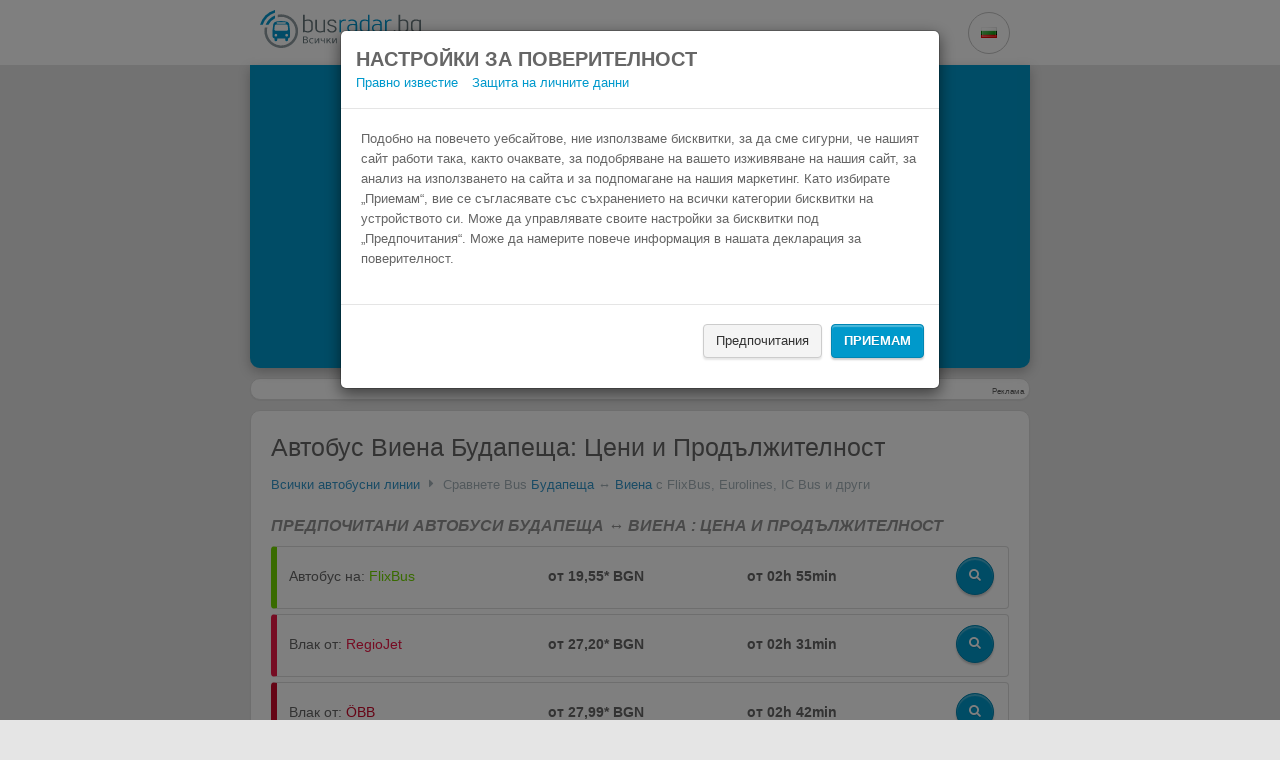

--- FILE ---
content_type: text/html; charset=utf-8
request_url: https://www.busradar.bg/avtobusni-linii/budapeshta/viena/
body_size: 10575
content:
<!doctype html>
<html lang="bg">
 <head prefix="og: http://ogp.me/ns#">
  
  <script>
      window.dataLayer = window.dataLayer || [];
      function gtag(){dataLayer.push(arguments);}
      gtag('js', new Date());

      gtag('config', 'G-FGZHBNWN65');
    </script>
  <meta charset="utf-8">
  <meta name="viewport" content="width=device-width, initial-scale=1.0">
  <meta http-equiv="X-UA-Compatible" content="IE=edge">
  <meta name="language" content="bg">
  <meta name="verification" content>
  <meta name="apple-mobile-web-app-capable" content="yes">
  <meta name="apple-itunes-app" content="app-id=805591188">
  <meta name="google-site-verification" content="8ZSmLpfYmJsn250yONzISNSQF0HjO4nomt_CGGm1xxA">
  <meta name="msvalidate.01" content>
  <meta name="description" content="Сравнете цените и удобствата всички междуградски автобуси между Будапеща и Виена. Тук ще намерете двупосочни пътувания от Виена за  Будапеща и обратно.">
  <meta property="og:title" content="Сравнете автобусите Будапеща Виена | busradar.bg">
  <meta property="og:image" content="/images/preview-homepage.bg-bg.jpg">
  <meta property="og:description" content="Сравнете цените и удобствата всички междуградски автобуси между Будапеща и Виена. Тук ще намерете двупосочни пътувания от Виена за  Будапеща и обратно.">
  <meta name="robots" content="index, follow, noodp">
  <link rel="alternate" href="android-app://de.raumobil.android.busliniensuche/http/www.busradar.bg/avtobusni-linii/budapeshta/viena/">
  <link rel="apple-touch-icon" href="/images/touch_icon_iphone.png">
  <link rel="apple-touch-icon" sizes="76x76" href="/images/touch_icon_ipad.png">
  <link rel="apple-touch-icon" sizes="120x120" href="/images/touch_icon_iphone_retina.png">
  <link rel="apple-touch-icon" sizes="152x152" href="/images/touch_icon_ipad_retina.png">
  <link rel="manifest" href="/data/manifest.bg-bg.json">
  <link href="https://www.busradar.bg/avtobusni-linii/budapeshta/viena/" rel="canonical">
  <title>Сравнете автобусите Будапеща Виена | busradar.bg</title>
  <link rel="alternate" hreflang="de" href="https://www.busliniensuche.de/busverbindungen/budapest/wien/">
  <link rel="alternate" hreflang="en" href="https://www.busradar.com/coach/budapest/vienna/">
  <link rel="alternate" hreflang="es" href="https://www.busradar.es/autobus/budapest/viena/">
  <link rel="alternate" hreflang="fr" href="https://www.busradar.fr/autocar/budapest/vienne/">
  <link rel="alternate" hreflang="pl" href="https://www.busradar.pl/rozklad-jazdy-pks/budapeszt/wieden/">
  <link rel="alternate" hreflang="it" href="https://www.busradar.it/pullman/budapest/vienna/">
  <link rel="alternate" hreflang="nl" href="https://www.busradar.nl/intercity-bus/boedapest/wenen/">
  <link rel="alternate" hreflang="hr" href="https://www.busradar.hr/autobus/bec/budimpesta/">
  <link rel="alternate" hreflang="ru" href="https://www.busradar.ru/avtobus/budapesht/vena/">
  <link rel="alternate" hreflang="ro" href="https://www.busradar.ro/autocar/budapesta/viena/">
  <link rel="alternate" hreflang="tr" href="https://www.busradar.com.tr/otobus/budapeste/viyana/">
  <link rel="alternate" hreflang="bg" href="https://www.busradar.bg/avtobusni-linii/budapeshta/viena/">
  <link type="text/css" rel="stylesheet" href="/webpack/styles.min.css?v=210159">
  <script type="text/javascript">
            var googletag = googletag || {};
            googletag.cmd = googletag.cmd || [];
        </script>
  <style>
        .ui-widget {
            font-family: inherit;
            font-size: 17px;
        }

        .autocomplete-country {
            font-size: 15px;
        }
        
        .panel {
            border-radius: 10px;
        }
    </style>
  <script>
        (function() {
			window.__HIDECOOKIEWARNING__ = "";

            window.globalize = {
                shortCulture: 'bg',
                longCulture: 'bg-bg',
                texts: {
                    confirmDeparture: 'Потвърди отпътуване',
                    confirmReturn: 'Потвърди връщане',
                    passengerPopover: 'Някои превозвачи не поддържат търсене на повече от 5 пътници.<br> Затова препоръчваме да потърсите първо за 5, за да можете да намерете изгоден превозвач.',
                    passengerPopoverHint: '<br><strong>Внимание:</strong> Нашите специални оферти за групи може да намерите <a href=\"{0}\">тук</a>.'
                }
            };
        })();
    </script>
  <script type="text/javascript" src="/webpack/datepicker.min.js?v=210159" defer></script>
 </head>
 <body>
  <div id="somethingBroken"></div>
  <noscript>
   <div id="noscript">
    <i class="icon-warning"></i> Моля, активирайте JavaScript, за да продължите да използвате busradar.bg.
   </div>
  </noscript>
  <div class="modal modal-noscroll" id="cookieWarning" tabindex="-1" role="dialog" aria-labelledby="cookieWarningLabel">
   <div class="modal-dialog" role="document">
    <div class="modal-content">
     <div class="modal-header">
      <div>
       <span class="h2" style="margin:0; padding:0;" id="cookieWarningHeaderText">Настройки за поверителност</span> <span class="h2 hide" style="margin:0; padding:0;" id="cookieWarningConfigHeaderText">Общ преглед на поверителността</span>
      </div>
      <div>
       <span style="padding-right: 10px;"><a href="/pravno-izvestie/" target="_blank">Правно известие</a></span> <span style="padding-right: 10px;"><a href="/pravno-izvestie/#datenschutz" target="_blank">Защита на личните данни</a></span>
      </div>
     </div>
     <div class="modal-body">
      <div id="cookie-warning-text">
       <span id="cookieWarningText">Подобно на повечето уебсайтове, ние използваме бисквитки, за да сме сигурни, че нашият сайт работи така, както очаквате, за подобряване на вашето изживяване на нашия сайт, за анализ на използването на сайта и за подпомагане на нашия маркетинг. Като избирате „Приемам“, вие се съгласявате със съхранението на всички категории бисквитки на устройството си. Може да управлявате своите настройки за бисквитки под „Предпочитания“. Може да намерите повече информация в нашата декларация за поверителност.</span> <span id="cookieConfigWarningText" class="hide">Ние използваме бисквитки, за да подобрим вашето изживяване, докато използвате уеб сайта. Сред бисквитките, които използваме, някои са категоризирани като необходими, тъй като са от съществено значение за работата на основните функционалности на уеб сайта и се съхраняват във вашия браузър. Освен това използваме бисквитки на трети страни, които ни помагат да анализираме, да разберем как използвате този уебсайт и за да подпомогнат нашия маркетинг, за да подобрим вашето изживяване. Тези бисквитки ще се съхраняват във вашия браузър само с ваше съгласие. Можете да оттеглите съгласието си за тези бисквитки по всяко време. Може да намерите повече информация в нашата декларация за поверителност.</span>
      </div>
      <div id="cookie-config" class="hide">
       <div class="row" style="padding-top: 10px;">
        <div class="col-md-3 col-sm-3 col-xs-6">
         <div class="switch-container">
          <span class="switch is-small checked" style="background: #b1b1b1 !important; border-color: #b1b1b1 !important;"> <small></small> <input type="checkbox" style="display: none" checked> </span>
         </div>
        </div>
        <div class="col-md-33 col-sm-33 col-xs-30">
         <span> <span id="necessaryMore" style="cursor:pointer"><b>Необходими</b><span id="necessaryCaret" class="caret"></span></span> <span id="necessaryText" class="hide">Тези бисквитки са от съществено значение, за да можете да сърфирате в нашия уебсайт и да използвате неговите функции. Обикновено това са собствени бисквитки, но е възможно да бъдат генерирани и бисквитки на трети страни. Такъв е случаят например, ако важна характеристика на нашия уебсайт зависи от външен инструмент (напр. Свързване с обслужване на клиенти чрез нашия помощен център).</span></span>
        </div>
       </div>
       <div class="row" style="padding-top: 10px;">
        <div class="col-md-3 col-sm-3 col-xs-6">
         <div class="switch-container">
          <span id="analysis-switch" class="switch is-small"> <small></small> <input id="analysis-switch-checkbox" type="checkbox" style="display: none"> </span>
         </div>
        </div>
        <div class="col-md-33 col-sm-33 col-xs-30">
         <span><span id="analyseMore" style="cursor:pointer"><b>Анализ</b> <span id="analyseCaret" class="caret"></span></span> <span id="analyseText" class="hide">Тези бисквитки събират информация за това как потребителите използват нашия уебсайт, напр. кои страници сте посетили и кои линкове сте кликнали. Тези бисквитки идват от аналитични услуги на трети страни и са предназначени единствено за използване от собственика на уебсайта.</span></span>
        </div>
       </div>
       <div class="row" style="padding-top: 10px;">
        <div class="col-md-3 col-sm-3 col-xs-6">
         <div class="switch-container">
          <span id="ad-switch" class="switch is-small"> <small></small> <input id="ad-switch-checkbox" type="checkbox" style="display: none"> </span>
         </div>
        </div>
        <div class="col-md-33 col-sm-33 col-xs-30">
         <span><span id="adMore" style="cursor:pointer"><b>Реклама</b> <span id="adCaret" class="caret"></span></span> <span id="adText" class="hide">Целта на тези бисквитки е уебсайтовете да запомнят вашите предпочитания, за да помогнат на рекламодателите да доставят по-подходящи реклами. Бисквитки могат да споделят тази информация с други организации или рекламодатели. Това са постоянни бисквитки, които почти винаги идват от трети страни.</span></span>
        </div>
       </div>
       <div id="delete-all-cookies-container" class="row hide" style="padding-top: 10px;">
        <button></button>
       </div>
      </div>
     </div>
     <div class="modal-footer">
      <div class="row">
       <button id="cookie-warning-config-btn" style="margin-bottom:10px;" class="btn btn-default">Предпочитания</button> <button id="cookie-warning-accept-btn" style="margin-bottom:10px;" class="btn btn-primary">Приемам</button> <button id="cookie-warning-save-btn" style="margin-bottom:10px;" class="btn btn-default hide">Приемам бисквитките</button> <button id="cookie-warning-accept-btn-2" style="margin-bottom:10px;" class="btn btn-primary hide">Приемам всичко</button>
      </div>
     </div>
    </div>
   </div>
  </div>
  <style>
	#cookieWarning {
		background-color: rgba(0, 0, 0, 0.5);
	}
</style>
  <div id="content">
   
   <div class="search-form-container" id="navbar">
    <div class="search-form-inner-container">
     <div class="search-form-header">
      <a href="/">
       <div class="busradar-logo"></div></a>
      <style>
                .busradar-logo {
                    background-image: url(/images/logo.bg-bg.png);
                    background-image: linear-gradient(transparent, transparent), url(/images/logo.bg-bg.svg);
                }
            </style>
      <div class="search-form-header-dropdowns-container">
       <div class="dropdown margin-right">
        <button class="button button-gray button-icon button-header dropdown-toggle" type="button"> <i class="flag flag-bg"></i> </button>
        <ul class="dropdown-content dropdown-window">
    <li><a class="culture-option" href="https://www.busliniensuche.de"><i class="flag flag-de"></i> <span>Deutsch</span><span class="text-muted">German</span></a></li>
    <li><a class="culture-option" href="https://www.busradar.com"><i class="flag flag-en"></i> <span>English</span><span class="text-muted">English</span></a></li>
    <li><a class="culture-option" href="https://www.busradar.es"><i class="flag flag-es"></i> <span>español</span><span class="text-muted">Spanish</span></a></li>
    <li><a class="culture-option" href="https://www.busradar.fr"><i class="flag flag-fr"></i> <span>français</span><span class="text-muted">French</span></a></li>
    <li><a class="culture-option" href="https://www.busradar.pl"><i class="flag flag-pl"></i> <span>polski</span><span class="text-muted">Polish</span></a></li>
    <li><a class="culture-option" href="https://www.busradar.it"><i class="flag flag-it"></i> <span>italiano</span><span class="text-muted">Italian</span></a></li>
    <li><a class="culture-option" href="https://www.busradar.hr"><i class="flag flag-hr"></i> <span>hrvatski</span><span class="text-muted">Croatian</span></a></li>
    <li><a class="culture-option" href="https://www.busradar.ro"><i class="flag flag-ro"></i> <span>română</span><span class="text-muted">Romanian</span></a></li>
    <li><a class="culture-option" href="https://www.busradar.com.tr"><i class="flag flag-tr"></i> <span>Türkçe</span><span class="text-muted">Turkish</span></a></li>
</ul>
       </div>
       
      </div>
     </div>
     <div class="search-form-body search-form-has-checkboxes">
      <div class="search-form-seo-text">
       <h1 class="seo-text-headline">Автобус Будапеща Виена</h1>
       <div class="seo-text-slogan">
        Резервирай изгоден автобусен билет само в 3 стъпки.
       </div>
      </div>
      <form method="get" action="https://busradar.wl.omio.com/links/5a2f76cf-d33d-4e0a-9b22-8501fd308030" class="search-form" id="landing-search-form" data-analytics-label="landing-page">
       <div class="search-form-inputs-container">
        <div class="multiple-input-container input-container-margin has-search-form-max-width is-align-end">
         <div class="double-input-item-container dropdown">
          <label for="from-input"> От </label> <input autocomplete="off" class="double-input-left search-form-input multiple-input-left-end has-search-form-focus search-form-from-input" id="from-input" name="departurePosTerm" placeholder="От" required type="text" value="Будапеща">
          <ul class="dropdown-menu search-form-dropdown-menu" role="menu"></ul>
         </div>
         <div class="double-input-item-container swap-button-orientaton">
          <label for="to-input" class="swap-button-space"> До </label> <input autocomplete="off" class="double-input-right search-form-input multiple-input-right-end has-search-form-focus search-form-to-input" id="to-input" name="arrivalPosTerm" placeholder="До" required type="text" value="Виена">
          <ul class="dropdown-menu dropdown-menu-right search-form-dropdown-menu" role="menu"></ul><button id="swap-button" type="button" class="button button-gray button-icon swap-button" tabindex="-1"> <i class="icon-exchange swap-button-icon"></i> </button>
         </div>
        </div>
        <div class="multiple-input-container input-container-margin has-search-form-max-width is-align-end">
         <div class="double-input-item-container is-relative datepicker-is-loading">
          <div class="date-addons-overlay">
           <div id="previous-when-day" class="date-addons-overlay-button prev-day">
            <i class="icon-caret-left"></i>
           </div>
           <div id="next-when-day" class="date-addons-overlay-button next-day">
            <i class="icon-caret-right"></i>
           </div>
           <div class="date-addons-overlay-button datepicker-spinner">
            <i class="icon-spinner icon-spin"></i>
           </div>
          </div><label for="When"> тръгване </label> <input id="When" type="text" name="departureDate" class="double-input-left search-form-input search-form-when multiple-input-left-end hide-ms-clear has-search-form-focus" autocomplete="off" tabindex="0" data-initial-value="2023-08-29" placeholder="тръгване" required>
         </div>
         <div class="double-input-item-container is-relative datepicker-is-loading">
          <div class="date-addons-overlay">
           <div id="previous-return-day" class="date-addons-overlay-button prev-return-day">
            <i class="icon-caret-left"></i>
           </div>
           <div id="next-return-day" class="date-addons-overlay-button next-return-day">
            <i class="icon-caret-right"></i>
           </div>
           <div id="clear-return-date" class="date-addons-overlay-button">
            <i class="icon-times clear-return-date-icon"></i>
           </div>
           <div class="date-addons-overlay-button datepicker-spinner">
            <i class="icon-spinner icon-spin"></i>
           </div>
          </div><label for="WhenReturn" class="invisible"> Връщане (по желание) </label> <input id="WhenReturn" type="text" name="returnDate" class="double-input-right search-form-input search-form-when-return multiple-input-right-end hide-ms-clear has-search-form-focus force-placeholder" autocomplete="off" tabindex="0" data-initial-value placeholder="Връщане (по желание)">
         </div>
        </div>
        <div class="passenger-control-container multiple-input-container input-container-margin has-search-form-max-width">
         <button class="button button-gray button-icon multiple-input-left-end passenger-decrease" type="button" id="button-minus" tabindex="-1"> <i class="icon-minus"></i> </button>
         <div class="passenger-input-container">
          <div class="passenger-input-icon-container">
           <i class="icon-user passenger-input-icon"></i>
          </div><input class="search-form-input passenger-input has-search-form-focus" data-max="5" data-min="1" data-val="true" data-val-required="The Пътници field is required." id="passenger-input" max="99" min="1" name="Passengers" required step="1" tabindex="0" type="number" value="1">
<input type="hidden" id="passenger-ages" name="passengerAges", value=""><input type="hidden" id="locale" name="locale", value="bg">
         </div><button class="button button-gray button-icon multiple-input-right-end passenger-increase" type="button" id="button-plus" tabindex="-1"> <i class="icon-plus"></i> </button>
        </div>
        <div class="search-form-cta has-search-form-max-width">
         <button type="submit" class="button button-orange button-big has-search-form-focus" tabindex="0"> <i class="icon-search"></i> НАМЕРИ </button>
        </div>
       </div>
       <div class="search-form-checkboxes">
        <div class="search-form-checkboxes-inner">
         <div class="switch-container" style="display: none">
          <span id="train-switch" class="switch is-small is-blue "> <small></small> <input type="checkbox" name="ShowTrain" style="display: none" value="true"> <input name="ShowTrain" type="hidden" value="false"> </span> Влак
         </div>
         <div class="switch-container" style="display: none">
          <span id="bbc-switch" class="switch is-small is-blue "> <small></small> <input type="checkbox" name="ShowRidesharing" style="display: none" value="true"> <input name="ShowRidesharing" type="hidden" value="false"> </span> BlaBlaCar
         </div>
         <div class="switch-container" style="display: none">
          <span id="booking-switch" class="switch is-small is-blue checked"> <small></small> <input type="checkbox" style="display: none" checked> </span> Търсене на настаняване с Booking.com
         </div>
        </div>
       </div>
      </form>
     </div>
    </div>
   </div>
   <script>
    var fromInputLmbtfy = "";
    var toInputLmbtfy = "";
    var dateInputLmbtfy = ""; 
</script>
   <div class="container">
    <div class="panel panel-default panel-medium mx-auto">
     <div class="panel-body panel-body-adsense">
      <div class="adsense">
       <div id="div-gpt-ad-1400497095235-0">
        <script type="text/javascript">
                        window.googletag.cmd.push(function () { window.googletag.display('div-gpt-ad-1400497095235-0'); });
                    </script>
       </div>
      </div><span class="adlabel pull-right">Реклама</span>
     </div>
    </div>
    <div class="panel panel-default panel-medium mx-auto">
     <div class="panel-body">
      <div id="landing">
       <h2>Автобус Виена Будапеща: Цени и Продължителност</h2>
       <div class="breadcrump">
        <a href="/avtobusni-linii/">Всички автобусни линии</a> <i class="icon-caret-right"></i> <span> Сравнете Bus <a href="/avtobusni-linii/budapeshta/">Будапеща</a> ↔ <a href="/avtobusni-linii/viena/">Виена</a> с FlixBus, Eurolines, IC Bus и други </span>
       </div>
       <h3 class="h4">Предпочитани автобуси Будапеща ↔ Виена : цена и продължителност</h3>
       <div id="companyRoutes">
        <div class="route row" style="border-left-color: #73D700; ">
         <div class="col-md-13 col-sm-13 col-xs-36 col-company">
          <div class="field-name">
           <span><span>Автобус на:</span> <span style="color: #73D700">FlixBus</span></span>
          </div>
         </div>
         <div class="col-md-10 col-sm-10 col-xs-15 col-price-cities">
          от 19,55* BGN
         </div>
         <div class="col-md-10 col-sm-10 col-xs-15 col-time">
          от <span>02h 55min</span>
         </div>
         <div class="col-md-3 col-sm-3 col-xs-6 col-btn">
          <a href="https://busradar.wl.omio.com/links/5a2f76cf-d33d-4e0a-9b22-8501fd308030?locale=bg&departurePosTerm=%D0%91%D1%83%D0%B4%D0%B0%D0%BF%D0%B5%D1%89%D0%B0&amp;arrivalPosTerm=%D0%92%D0%B8%D0%B5%D0%BD%D0%B0&amp;ShowTrain=False&amp;ShowRidesharing=False&amp;passengerAges=26" class="btn btn-primary"><i class="icon-search"></i> </a>
         </div>
        </div>
        <div class="route row" style="border-left-color: #ED1846; ">
         <div class="col-md-13 col-sm-13 col-xs-36 col-company">
          <div class="field-name">
           <span><span>Влак от:</span> <span style="color: #ED1846">RegioJet</span></span>
          </div>
         </div>
         <div class="col-md-10 col-sm-10 col-xs-15 col-price-cities">
          от 27,20* BGN
         </div>
         <div class="col-md-10 col-sm-10 col-xs-15 col-time">
          от <span>02h 31min</span>
         </div>
         <div class="col-md-3 col-sm-3 col-xs-6 col-btn">
          <a href="https://busradar.wl.omio.com/links/5a2f76cf-d33d-4e0a-9b22-8501fd308030?locale=bg&departurePosTerm=%D0%91%D1%83%D0%B4%D0%B0%D0%BF%D0%B5%D1%89%D0%B0&amp;arrivalPosTerm=%D0%92%D0%B8%D0%B5%D0%BD%D0%B0&amp;ShowTrain=False&amp;ShowRidesharing=False&amp;passengerAges=26" class="btn btn-primary"><i class="icon-search"></i> </a>
         </div>
        </div>
        <div class="route row" style="border-left-color: #CC082A; ">
         <div class="col-md-13 col-sm-13 col-xs-36 col-company">
          <div class="field-name">
           <span><span>Влак от:</span> <span style="color: #CC082A">ÖBB</span></span>
          </div>
         </div>
         <div class="col-md-10 col-sm-10 col-xs-15 col-price-cities">
          от 27,99* BGN
         </div>
         <div class="col-md-10 col-sm-10 col-xs-15 col-time">
          от <span>02h 42min</span>
         </div>
         <div class="col-md-3 col-sm-3 col-xs-6 col-btn">
          <a href="https://busradar.wl.omio.com/links/5a2f76cf-d33d-4e0a-9b22-8501fd308030?locale=bg&departurePosTerm=%D0%91%D1%83%D0%B4%D0%B0%D0%BF%D0%B5%D1%89%D0%B0&amp;arrivalPosTerm=%D0%92%D0%B8%D0%B5%D0%BD%D0%B0&amp;ShowTrain=False&amp;ShowRidesharing=False&amp;passengerAges=26" class="btn btn-primary"><i class="icon-search"></i> </a>
         </div>
        </div>
        <div class="route row" style="border-left-color: #015F9A; display: none;">
         <div class="col-md-13 col-sm-13 col-xs-36 col-company">
          <div class="field-name">
           <span><span>Автобус на:</span> <span style="color: #015F9A">Arda Tur</span></span>
          </div>
         </div>
         <div class="col-md-10 col-sm-10 col-xs-15 col-price-cities">
          от 39,14* BGN
         </div>
         <div class="col-md-10 col-sm-10 col-xs-15 col-time">
          от <span>02h 40min</span>
         </div>
         <div class="col-md-3 col-sm-3 col-xs-6 col-btn">
          <a href="https://busradar.wl.omio.com/links/5a2f76cf-d33d-4e0a-9b22-8501fd308030?locale=bg&departurePosTerm=%D0%91%D1%83%D0%B4%D0%B0%D0%BF%D0%B5%D1%89%D0%B0&amp;arrivalPosTerm=%D0%92%D0%B8%D0%B5%D0%BD%D0%B0&amp;ShowTrain=False&amp;ShowRidesharing=False&amp;passengerAges=26" class="btn btn-primary"><i class="icon-search"></i> </a>
         </div>
        </div>
        <div class="route row" style="border-left-color: #797C80; display: none;">
         <div class="col-md-13 col-sm-13 col-xs-36 col-company">
          <div class="field-name">
           <span><span>Автобус на:</span> <span style="color: #797C80">Distribusion</span></span>
          </div>
         </div>
         <div class="col-md-10 col-sm-10 col-xs-15 col-price-cities">
          от 39,14* BGN
         </div>
         <div class="col-md-10 col-sm-10 col-xs-15 col-time">
          от <span>04h 00min</span>
         </div>
         <div class="col-md-3 col-sm-3 col-xs-6 col-btn">
          <a href="https://busradar.wl.omio.com/links/5a2f76cf-d33d-4e0a-9b22-8501fd308030?locale=bg&departurePosTerm=%D0%91%D1%83%D0%B4%D0%B0%D0%BF%D0%B5%D1%89%D0%B0&amp;arrivalPosTerm=%D0%92%D0%B8%D0%B5%D0%BD%D0%B0&amp;ShowTrain=False&amp;ShowRidesharing=False&amp;passengerAges=26" class="btn btn-primary"><i class="icon-search"></i> </a>
         </div>
        </div>
       </div>
       <div class="row showMore" id="showMoreRow">
        <div class="col col-md-8 col-md-offset-14 col-sm-8 col-sm-offset-14 col-xs-16 col-xs-offset-10">
         <a class="btn btn-default" onclick="landingCities_showMore()"> Покажи други </a>
        </div>
       </div>
       <div>
        <h4>Автобус от Будапеща за Виена</h4>
        <div class="route row" style="border-left-color: #054752;">
         <div class="col-md-10 col-sm-10 col-xs-36 col-company">
          <div class="field-name">
           <span>Будапеща</span>
          </div>
         </div>
         <div class="col-md-10 col-sm-10 col-xs-36 col-company">
          <div class="field-name">
           <span>Виена</span>
          </div>
         </div>
         <div class="col-md-7 col-sm-6 col-xs-15 col-company">
          <span><span class="with-company-label">с:</span> <span style="color: #054752">BlaBlaCar</span></span>
         </div>
         <div class="col-md-9 col-sm-10 col-xs-21 col-price">
          от 21,53* BGN <a href="https://busradar.wl.omio.com/links/5a2f76cf-d33d-4e0a-9b22-8501fd308030?locale=bg&departurePosTerm=%D0%91%D1%83%D0%B4%D0%B0%D0%BF%D0%B5%D1%89%D0%B0&amp;arrivalPosTerm=%D0%92%D0%B8%D0%B5%D0%BD%D0%B0&amp;ShowTrain=True&amp;ShowRidesharing=True&amp;passengerAges=26" class="btn btn-primary"><i class="icon-search"></i> </a>
         </div>
        </div>
        <div class="route row" style="border-left-color: #015F9A;">
         <div class="col-md-10 col-sm-10 col-xs-36 col-company">
          <div class="field-name">
           <span>Будапеща, zast. MHD busu 901, Könyves Kálmán k., u AN Népliget</span>
          </div>
         </div>
         <div class="col-md-10 col-sm-10 col-xs-36 col-company">
          <div class="field-name">
           <span>Виена, Busterminal Stadioncenter, Engerthstrasse</span>
          </div>
         </div>
         <div class="col-md-7 col-sm-6 col-xs-15 col-company">
          <span><span class="with-company-label">с:</span> <span style="color: #015F9A">Arda Tur</span></span>
         </div>
         <div class="col-md-9 col-sm-10 col-xs-21 col-price">
          от 39,14* BGN <a href="https://busradar.wl.omio.com/links/5a2f76cf-d33d-4e0a-9b22-8501fd308030?locale=bg&departurePosTerm=%D0%91%D1%83%D0%B4%D0%B0%D0%BF%D0%B5%D1%89%D0%B0&amp;arrivalPosTerm=%D0%92%D0%B8%D0%B5%D0%BD%D0%B0&amp;ShowTrain=True&amp;ShowRidesharing=True&amp;passengerAges=26" class="btn btn-primary"><i class="icon-search"></i> </a>
         </div>
        </div>
        <div class="route row" style="border-left-color: #015F9A;">
         <div class="col-md-10 col-sm-10 col-xs-36 col-company">
          <div class="field-name">
           <span>Будапеща</span>
          </div>
         </div>
         <div class="col-md-10 col-sm-10 col-xs-36 col-company">
          <div class="field-name">
           <span>Виена</span>
          </div>
         </div>
         <div class="col-md-7 col-sm-6 col-xs-15 col-company">
          <span><span class="with-company-label">с:</span> <span style="color: #015F9A">Arda Tur</span></span>
         </div>
         <div class="col-md-9 col-sm-10 col-xs-21 col-price">
          от 39,14* BGN <a href="https://busradar.wl.omio.com/links/5a2f76cf-d33d-4e0a-9b22-8501fd308030?locale=bg&departurePosTerm=%D0%91%D1%83%D0%B4%D0%B0%D0%BF%D0%B5%D1%89%D0%B0&amp;arrivalPosTerm=%D0%92%D0%B8%D0%B5%D0%BD%D0%B0&amp;ShowTrain=True&amp;ShowRidesharing=True&amp;passengerAges=26" class="btn btn-primary"><i class="icon-search"></i> </a>
         </div>
        </div>
        <div class="route row" style="border-left-color: #015F9A;">
         <div class="col-md-10 col-sm-10 col-xs-36 col-company">
          <div class="field-name">
           <span>Будапеща, zast. MHD busu 901, Könyves Kálmán k., u AN Népliget</span>
          </div>
         </div>
         <div class="col-md-10 col-sm-10 col-xs-36 col-company">
          <div class="field-name">
           <span>Виена, Busterminal Stadioncenter, Engerthstrasse</span>
          </div>
         </div>
         <div class="col-md-7 col-sm-6 col-xs-15 col-company">
          <span><span class="with-company-label">с:</span> <span style="color: #015F9A">Arda Tur</span></span>
         </div>
         <div class="col-md-9 col-sm-10 col-xs-21 col-price">
          от 39,14* BGN <a href="https://busradar.wl.omio.com/links/5a2f76cf-d33d-4e0a-9b22-8501fd308030?locale=bg&departurePosTerm=%D0%91%D1%83%D0%B4%D0%B0%D0%BF%D0%B5%D1%89%D0%B0&amp;arrivalPosTerm=%D0%92%D0%B8%D0%B5%D0%BD%D0%B0&amp;ShowTrain=True&amp;ShowRidesharing=True&amp;passengerAges=26" class="btn btn-primary"><i class="icon-search"></i> </a>
         </div>
        </div>
        <div class="route row" style="border-left-color: #015F9A;">
         <div class="col-md-10 col-sm-10 col-xs-36 col-company">
          <div class="field-name">
           <span>Будапеща</span>
          </div>
         </div>
         <div class="col-md-10 col-sm-10 col-xs-36 col-company">
          <div class="field-name">
           <span>Виена</span>
          </div>
         </div>
         <div class="col-md-7 col-sm-6 col-xs-15 col-company">
          <span><span class="with-company-label">с:</span> <span style="color: #015F9A">Arda Tur</span></span>
         </div>
         <div class="col-md-9 col-sm-10 col-xs-21 col-price">
          от 39,14* BGN <a href="https://busradar.wl.omio.com/links/5a2f76cf-d33d-4e0a-9b22-8501fd308030?locale=bg&departurePosTerm=%D0%91%D1%83%D0%B4%D0%B0%D0%BF%D0%B5%D1%89%D0%B0&amp;arrivalPosTerm=%D0%92%D0%B8%D0%B5%D0%BD%D0%B0&amp;ShowTrain=True&amp;ShowRidesharing=True&amp;passengerAges=26" class="btn btn-primary"><i class="icon-search"></i> </a>
         </div>
        </div>
        <div class="route row" style="border-left-color: #CC082A;">
         <div class="col-md-10 col-sm-10 col-xs-36 col-company">
          <div class="field-name">
           <span>Будапеща</span>
          </div>
         </div>
         <div class="col-md-10 col-sm-10 col-xs-36 col-company">
          <div class="field-name">
           <span>Виена</span>
          </div>
         </div>
         <div class="col-md-7 col-sm-6 col-xs-15 col-company">
          <span><span class="with-company-label">с:</span> <span style="color: #CC082A">ÖBB</span></span>
         </div>
         <div class="col-md-9 col-sm-10 col-xs-21 col-price">
          от 37,58* BGN <a href="https://busradar.wl.omio.com/links/5a2f76cf-d33d-4e0a-9b22-8501fd308030?locale=bg&departurePosTerm=%D0%91%D1%83%D0%B4%D0%B0%D0%BF%D0%B5%D1%89%D0%B0&amp;arrivalPosTerm=%D0%92%D0%B8%D0%B5%D0%BD%D0%B0&amp;ShowTrain=True&amp;ShowRidesharing=True&amp;passengerAges=26" class="btn btn-primary"><i class="icon-search"></i> </a>
         </div>
        </div>
        <div class="route row" style="border-left-color: #ED1846;">
         <div class="col-md-10 col-sm-10 col-xs-36 col-company">
          <div class="field-name">
           <span>Будапеща, Автогара, Népliget Autóbusz-Pályaudvar</span>
          </div>
         </div>
         <div class="col-md-10 col-sm-10 col-xs-36 col-company">
          <div class="field-name">
           <span>Виена</span>
          </div>
         </div>
         <div class="col-md-7 col-sm-6 col-xs-15 col-company">
          <span><span class="with-company-label">с:</span> <span style="color: #ED1846">RegioJet</span></span>
         </div>
         <div class="col-md-9 col-sm-10 col-xs-21 col-price">
          от 36,80* BGN <a href="https://busradar.wl.omio.com/links/5a2f76cf-d33d-4e0a-9b22-8501fd308030?locale=bg&departurePosTerm=%D0%91%D1%83%D0%B4%D0%B0%D0%BF%D0%B5%D1%89%D0%B0&amp;arrivalPosTerm=%D0%92%D0%B8%D0%B5%D0%BD%D0%B0&amp;ShowTrain=True&amp;ShowRidesharing=True&amp;passengerAges=26" class="btn btn-primary"><i class="icon-search"></i> </a>
         </div>
        </div>
        <div class="route row" style="border-left-color: #015F9A;">
         <div class="col-md-10 col-sm-10 col-xs-36 col-company">
          <div class="field-name">
           <span>Будапеща, zast. MHD busu 901, Könyves Kálmán k., u AN Népliget</span>
          </div>
         </div>
         <div class="col-md-10 col-sm-10 col-xs-36 col-company">
          <div class="field-name">
           <span>Виена, Busterminal Stadioncenter, Engerthstrasse</span>
          </div>
         </div>
         <div class="col-md-7 col-sm-6 col-xs-15 col-company">
          <span><span class="with-company-label">с:</span> <span style="color: #015F9A">Arda Tur</span></span>
         </div>
         <div class="col-md-9 col-sm-10 col-xs-21 col-price">
          от 39,14* BGN <a href="https://busradar.wl.omio.com/links/5a2f76cf-d33d-4e0a-9b22-8501fd308030?locale=bg&departurePosTerm=%D0%91%D1%83%D0%B4%D0%B0%D0%BF%D0%B5%D1%89%D0%B0&amp;arrivalPosTerm=%D0%92%D0%B8%D0%B5%D0%BD%D0%B0&amp;ShowTrain=True&amp;ShowRidesharing=True&amp;passengerAges=26" class="btn btn-primary"><i class="icon-search"></i> </a>
         </div>
        </div>
        <div class="route row" style="border-left-color: #015F9A;">
         <div class="col-md-10 col-sm-10 col-xs-36 col-company">
          <div class="field-name">
           <span>Будапеща</span>
          </div>
         </div>
         <div class="col-md-10 col-sm-10 col-xs-36 col-company">
          <div class="field-name">
           <span>Виена</span>
          </div>
         </div>
         <div class="col-md-7 col-sm-6 col-xs-15 col-company">
          <span><span class="with-company-label">с:</span> <span style="color: #015F9A">Arda Tur</span></span>
         </div>
         <div class="col-md-9 col-sm-10 col-xs-21 col-price">
          от 39,14* BGN <a href="https://busradar.wl.omio.com/links/5a2f76cf-d33d-4e0a-9b22-8501fd308030?locale=bg&departurePosTerm=%D0%91%D1%83%D0%B4%D0%B0%D0%BF%D0%B5%D1%89%D0%B0&amp;arrivalPosTerm=%D0%92%D0%B8%D0%B5%D0%BD%D0%B0&amp;ShowTrain=True&amp;ShowRidesharing=True&amp;passengerAges=26" class="btn btn-primary"><i class="icon-search"></i> </a>
         </div>
        </div>
        <div class="route row" style="border-left-color: #73D700;">
         <div class="col-md-10 col-sm-10 col-xs-36 col-company">
          <div class="field-name">
           <span>Будапеща, Автогара, Népliget Autóbusz-Pályaudvar</span>
          </div>
         </div>
         <div class="col-md-10 col-sm-10 col-xs-36 col-company">
          <div class="field-name">
           <span>Виена, Mетро станция, Erdberg</span>
          </div>
         </div>
         <div class="col-md-7 col-sm-6 col-xs-15 col-company">
          <span><span class="with-company-label">с:</span> <span style="color: #73D700">FlixBus</span></span>
         </div>
         <div class="col-md-9 col-sm-10 col-xs-21 col-price">
          от 23,47* BGN <a href="https://busradar.wl.omio.com/links/5a2f76cf-d33d-4e0a-9b22-8501fd308030?locale=bg&departurePosTerm=%D0%91%D1%83%D0%B4%D0%B0%D0%BF%D0%B5%D1%89%D0%B0&amp;arrivalPosTerm=%D0%92%D0%B8%D0%B5%D0%BD%D0%B0&amp;ShowTrain=True&amp;ShowRidesharing=True&amp;passengerAges=26" class="btn btn-primary"><i class="icon-search"></i> </a>
         </div>
        </div>
        <div class="route row" style="border-left-color: #73D700;">
         <div class="col-md-10 col-sm-10 col-xs-36 col-company">
          <div class="field-name">
           <span>Будапеща, Автогара Kelenföld</span>
          </div>
         </div>
         <div class="col-md-10 col-sm-10 col-xs-36 col-company">
          <div class="field-name">
           <span>Виена, Автогара до Централна гара, Hauptbahnhof Wiedner Gürtel/Laxenburger Straße (International Busterminal)</span>
          </div>
         </div>
         <div class="col-md-7 col-sm-6 col-xs-15 col-company">
          <span><span class="with-company-label">с:</span> <span style="color: #73D700">FlixBus</span></span>
         </div>
         <div class="col-md-9 col-sm-10 col-xs-21 col-price">
          от 23,47* BGN <a href="https://busradar.wl.omio.com/links/5a2f76cf-d33d-4e0a-9b22-8501fd308030?locale=bg&departurePosTerm=%D0%91%D1%83%D0%B4%D0%B0%D0%BF%D0%B5%D1%89%D0%B0&amp;arrivalPosTerm=%D0%92%D0%B8%D0%B5%D0%BD%D0%B0&amp;ShowTrain=True&amp;ShowRidesharing=True&amp;passengerAges=26" class="btn btn-primary"><i class="icon-search"></i> </a>
         </div>
        </div>
        <div class="route row" style="border-left-color: #73D700;">
         <div class="col-md-10 col-sm-10 col-xs-36 col-company">
          <div class="field-name">
           <span>Будапеща, Автогара, Népliget Autóbusz-Pályaudvar</span>
          </div>
         </div>
         <div class="col-md-10 col-sm-10 col-xs-36 col-company">
          <div class="field-name">
           <span>Виена, Автогара до Централна гара, Hauptbahnhof Wiedner Gürtel/Laxenburger Straße (International Busterminal)</span>
          </div>
         </div>
         <div class="col-md-7 col-sm-6 col-xs-15 col-company">
          <span><span class="with-company-label">с:</span> <span style="color: #73D700">FlixBus</span></span>
         </div>
         <div class="col-md-9 col-sm-10 col-xs-21 col-price">
          от 23,47* BGN <a href="https://busradar.wl.omio.com/links/5a2f76cf-d33d-4e0a-9b22-8501fd308030?locale=bg&departurePosTerm=%D0%91%D1%83%D0%B4%D0%B0%D0%BF%D0%B5%D1%89%D0%B0&amp;arrivalPosTerm=%D0%92%D0%B8%D0%B5%D0%BD%D0%B0&amp;ShowTrain=True&amp;ShowRidesharing=True&amp;passengerAges=26" class="btn btn-primary"><i class="icon-search"></i> </a>
         </div>
        </div>
        <div class="route row" style="border-left-color: #CC082A;">
         <div class="col-md-10 col-sm-10 col-xs-36 col-company">
          <div class="field-name">
           <span>Будапеща</span>
          </div>
         </div>
         <div class="col-md-10 col-sm-10 col-xs-36 col-company">
          <div class="field-name">
           <span>Виена</span>
          </div>
         </div>
         <div class="col-md-7 col-sm-6 col-xs-15 col-company">
          <span><span class="with-company-label">с:</span> <span style="color: #CC082A">ÖBB</span></span>
         </div>
         <div class="col-md-9 col-sm-10 col-xs-21 col-price">
          от 37,58* BGN <a href="https://busradar.wl.omio.com/links/5a2f76cf-d33d-4e0a-9b22-8501fd308030?locale=bg&departurePosTerm=%D0%91%D1%83%D0%B4%D0%B0%D0%BF%D0%B5%D1%89%D0%B0&amp;arrivalPosTerm=%D0%92%D0%B8%D0%B5%D0%BD%D0%B0&amp;ShowTrain=True&amp;ShowRidesharing=True&amp;passengerAges=26" class="btn btn-primary"><i class="icon-search"></i> </a>
         </div>
        </div>
        <div class="route row" style="border-left-color: #054752;">
         <div class="col-md-10 col-sm-10 col-xs-36 col-company">
          <div class="field-name">
           <span>Будапеща през Budaörs</span>
          </div>
         </div>
         <div class="col-md-10 col-sm-10 col-xs-36 col-company">
          <div class="field-name">
           <span>Виена</span>
          </div>
         </div>
         <div class="col-md-7 col-sm-6 col-xs-15 col-company">
          <span><span class="with-company-label">с:</span> <span style="color: #054752">BlaBlaCar</span></span>
         </div>
         <div class="col-md-9 col-sm-10 col-xs-21 col-price">
          от 21,53* BGN <a href="https://busradar.wl.omio.com/links/5a2f76cf-d33d-4e0a-9b22-8501fd308030?locale=bg&departurePosTerm=%D0%91%D1%83%D0%B4%D0%B0%D0%BF%D0%B5%D1%89%D0%B0&amp;arrivalPosTerm=%D0%92%D0%B8%D0%B5%D0%BD%D0%B0&amp;ShowTrain=True&amp;ShowRidesharing=True&amp;passengerAges=26" class="btn btn-primary"><i class="icon-search"></i> </a>
         </div>
        </div>
        <div class="route row" style="border-left-color: #054752;">
         <div class="col-md-10 col-sm-10 col-xs-36 col-company">
          <div class="field-name">
           <span>Будапеща през Budaörs</span>
          </div>
         </div>
         <div class="col-md-10 col-sm-10 col-xs-36 col-company">
          <div class="field-name">
           <span>Виена</span>
          </div>
         </div>
         <div class="col-md-7 col-sm-6 col-xs-15 col-company">
          <span><span class="with-company-label">с:</span> <span style="color: #054752">BlaBlaCar</span></span>
         </div>
         <div class="col-md-9 col-sm-10 col-xs-21 col-price">
          от 21,53* BGN <a href="https://busradar.wl.omio.com/links/5a2f76cf-d33d-4e0a-9b22-8501fd308030?locale=bg&departurePosTerm=%D0%91%D1%83%D0%B4%D0%B0%D0%BF%D0%B5%D1%89%D0%B0&amp;arrivalPosTerm=%D0%92%D0%B8%D0%B5%D0%BD%D0%B0&amp;ShowTrain=True&amp;ShowRidesharing=True&amp;passengerAges=26" class="btn btn-primary"><i class="icon-search"></i> </a>
         </div>
        </div>
        <h5 class="h4">Автобус от Виена за Будапеща</h5>
        <div class="route row" style="border-left-color: #054752;">
         <div class="col-md-10 col-sm-10 col-xs-36 col-company">
          <div class="field-name">
           <span>Виена</span>
          </div>
         </div>
         <div class="col-md-10 col-sm-10 col-xs-36 col-company">
          <div class="field-name">
           <span>Будапеща</span>
          </div>
         </div>
         <div class="col-md-7 col-sm-6 col-xs-15 col-company">
          <span><span class="with-company-label">с:</span> <span style="color: #054752">BlaBlaCar</span></span>
         </div>
         <div class="col-md-9 col-sm-10 col-xs-21 col-price">
          от 39,14* BGN <a href="https://busradar.wl.omio.com/links/5a2f76cf-d33d-4e0a-9b22-8501fd308030?locale=bg&departurePosTerm=%D0%92%D0%B8%D0%B5%D0%BD%D0%B0&amp;arrivalPosTerm=%D0%91%D1%83%D0%B4%D0%B0%D0%BF%D0%B5%D1%89%D0%B0&amp;ShowTrain=True&amp;ShowRidesharing=True&amp;passengerAges=26" class="btn btn-primary"><i class="icon-search"></i> </a>
         </div>
        </div>
        <div class="route row" style="border-left-color: #797C80;">
         <div class="col-md-10 col-sm-10 col-xs-36 col-company">
          <div class="field-name">
           <span>Виена, Busterminal Stadion Center, Olympiaplatz 2</span>
          </div>
         </div>
         <div class="col-md-10 col-sm-10 col-xs-36 col-company">
          <div class="field-name">
           <span>Будапеща</span>
          </div>
         </div>
         <div class="col-md-7 col-sm-6 col-xs-15 col-company">
          <span><span class="with-company-label">с:</span> <span style="color: #797C80">Distribusion</span></span>
         </div>
         <div class="col-md-9 col-sm-10 col-xs-21 col-price">
          от 39,14* BGN <a href="https://busradar.wl.omio.com/links/5a2f76cf-d33d-4e0a-9b22-8501fd308030?locale=bg&departurePosTerm=%D0%92%D0%B8%D0%B5%D0%BD%D0%B0&amp;arrivalPosTerm=%D0%91%D1%83%D0%B4%D0%B0%D0%BF%D0%B5%D1%89%D0%B0&amp;ShowTrain=True&amp;ShowRidesharing=True&amp;passengerAges=26" class="btn btn-primary"><i class="icon-search"></i> </a>
         </div>
        </div>
        <div class="route row" style="border-left-color: #015F9A;">
         <div class="col-md-10 col-sm-10 col-xs-36 col-company">
          <div class="field-name">
           <span>Виена</span>
          </div>
         </div>
         <div class="col-md-10 col-sm-10 col-xs-36 col-company">
          <div class="field-name">
           <span>Будапеща</span>
          </div>
         </div>
         <div class="col-md-7 col-sm-6 col-xs-15 col-company">
          <span><span class="with-company-label">с:</span> <span style="color: #015F9A">Arda Tur</span></span>
         </div>
         <div class="col-md-9 col-sm-10 col-xs-21 col-price">
          от 39,14* BGN <a href="https://busradar.wl.omio.com/links/5a2f76cf-d33d-4e0a-9b22-8501fd308030?locale=bg&departurePosTerm=%D0%92%D0%B8%D0%B5%D0%BD%D0%B0&amp;arrivalPosTerm=%D0%91%D1%83%D0%B4%D0%B0%D0%BF%D0%B5%D1%89%D0%B0&amp;ShowTrain=True&amp;ShowRidesharing=True&amp;passengerAges=26" class="btn btn-primary"><i class="icon-search"></i> </a>
         </div>
        </div>
        <div class="route row" style="border-left-color: #015F9A;">
         <div class="col-md-10 col-sm-10 col-xs-36 col-company">
          <div class="field-name">
           <span>Виена, Busterminal Stadioncenter, Engerthstrasse</span>
          </div>
         </div>
         <div class="col-md-10 col-sm-10 col-xs-36 col-company">
          <div class="field-name">
           <span>Будапеща, zast. MHD busu 901, Könyves Kálmán k., u AN Népliget</span>
          </div>
         </div>
         <div class="col-md-7 col-sm-6 col-xs-15 col-company">
          <span><span class="with-company-label">с:</span> <span style="color: #015F9A">Arda Tur</span></span>
         </div>
         <div class="col-md-9 col-sm-10 col-xs-21 col-price">
          от 39,14* BGN <a href="https://busradar.wl.omio.com/links/5a2f76cf-d33d-4e0a-9b22-8501fd308030?locale=bg&departurePosTerm=%D0%92%D0%B8%D0%B5%D0%BD%D0%B0&amp;arrivalPosTerm=%D0%91%D1%83%D0%B4%D0%B0%D0%BF%D0%B5%D1%89%D0%B0&amp;ShowTrain=True&amp;ShowRidesharing=True&amp;passengerAges=26" class="btn btn-primary"><i class="icon-search"></i> </a>
         </div>
        </div>
        <div class="route row" style="border-left-color: #015F9A;">
         <div class="col-md-10 col-sm-10 col-xs-36 col-company">
          <div class="field-name">
           <span>Виена</span>
          </div>
         </div>
         <div class="col-md-10 col-sm-10 col-xs-36 col-company">
          <div class="field-name">
           <span>Будапеща</span>
          </div>
         </div>
         <div class="col-md-7 col-sm-6 col-xs-15 col-company">
          <span><span class="with-company-label">с:</span> <span style="color: #015F9A">Arda Tur</span></span>
         </div>
         <div class="col-md-9 col-sm-10 col-xs-21 col-price">
          от 39,14* BGN <a href="https://busradar.wl.omio.com/links/5a2f76cf-d33d-4e0a-9b22-8501fd308030?locale=bg&departurePosTerm=%D0%92%D0%B8%D0%B5%D0%BD%D0%B0&amp;arrivalPosTerm=%D0%91%D1%83%D0%B4%D0%B0%D0%BF%D0%B5%D1%89%D0%B0&amp;ShowTrain=True&amp;ShowRidesharing=True&amp;passengerAges=26" class="btn btn-primary"><i class="icon-search"></i> </a>
         </div>
        </div>
        <div class="route row" style="border-left-color: #015F9A;">
         <div class="col-md-10 col-sm-10 col-xs-36 col-company">
          <div class="field-name">
           <span>Виена</span>
          </div>
         </div>
         <div class="col-md-10 col-sm-10 col-xs-36 col-company">
          <div class="field-name">
           <span>Будапеща</span>
          </div>
         </div>
         <div class="col-md-7 col-sm-6 col-xs-15 col-company">
          <span><span class="with-company-label">с:</span> <span style="color: #015F9A">Arda Tur</span></span>
         </div>
         <div class="col-md-9 col-sm-10 col-xs-21 col-price">
          от 39,14* BGN <a href="https://busradar.wl.omio.com/links/5a2f76cf-d33d-4e0a-9b22-8501fd308030?locale=bg&departurePosTerm=%D0%92%D0%B8%D0%B5%D0%BD%D0%B0&amp;arrivalPosTerm=%D0%91%D1%83%D0%B4%D0%B0%D0%BF%D0%B5%D1%89%D0%B0&amp;ShowTrain=True&amp;ShowRidesharing=True&amp;passengerAges=26" class="btn btn-primary"><i class="icon-search"></i> </a>
         </div>
        </div>
        <div class="route row" style="border-left-color: #797C80;">
         <div class="col-md-10 col-sm-10 col-xs-36 col-company">
          <div class="field-name">
           <span>Виена, Busterminal Stadion Center, Olympiaplatz 2</span>
          </div>
         </div>
         <div class="col-md-10 col-sm-10 col-xs-36 col-company">
          <div class="field-name">
           <span>Будапеща</span>
          </div>
         </div>
         <div class="col-md-7 col-sm-6 col-xs-15 col-company">
          <span><span class="with-company-label">с:</span> <span style="color: #797C80">Distribusion</span></span>
         </div>
         <div class="col-md-9 col-sm-10 col-xs-21 col-price">
          от 39,14* BGN <a href="https://busradar.wl.omio.com/links/5a2f76cf-d33d-4e0a-9b22-8501fd308030?locale=bg&departurePosTerm=%D0%92%D0%B8%D0%B5%D0%BD%D0%B0&amp;arrivalPosTerm=%D0%91%D1%83%D0%B4%D0%B0%D0%BF%D0%B5%D1%89%D0%B0&amp;ShowTrain=True&amp;ShowRidesharing=True&amp;passengerAges=26" class="btn btn-primary"><i class="icon-search"></i> </a>
         </div>
        </div>
        <div class="route row" style="border-left-color: #015F9A;">
         <div class="col-md-10 col-sm-10 col-xs-36 col-company">
          <div class="field-name">
           <span>Виена, Busterminal Stadioncenter, Engerthstrasse</span>
          </div>
         </div>
         <div class="col-md-10 col-sm-10 col-xs-36 col-company">
          <div class="field-name">
           <span>Будапеща, zast. MHD busu 901, Könyves Kálmán k., u AN Népliget</span>
          </div>
         </div>
         <div class="col-md-7 col-sm-6 col-xs-15 col-company">
          <span><span class="with-company-label">с:</span> <span style="color: #015F9A">Arda Tur</span></span>
         </div>
         <div class="col-md-9 col-sm-10 col-xs-21 col-price">
          от 39,14* BGN <a href="https://busradar.wl.omio.com/links/5a2f76cf-d33d-4e0a-9b22-8501fd308030?locale=bg&departurePosTerm=%D0%92%D0%B8%D0%B5%D0%BD%D0%B0&amp;arrivalPosTerm=%D0%91%D1%83%D0%B4%D0%B0%D0%BF%D0%B5%D1%89%D0%B0&amp;ShowTrain=True&amp;ShowRidesharing=True&amp;passengerAges=26" class="btn btn-primary"><i class="icon-search"></i> </a>
         </div>
        </div>
        <div class="route row" style="border-left-color: #015F9A;">
         <div class="col-md-10 col-sm-10 col-xs-36 col-company">
          <div class="field-name">
           <span>Виена, Busterminal Stadioncenter, Engerthstrasse</span>
          </div>
         </div>
         <div class="col-md-10 col-sm-10 col-xs-36 col-company">
          <div class="field-name">
           <span>Будапеща, zast. MHD busu 901, Könyves Kálmán k., u AN Népliget</span>
          </div>
         </div>
         <div class="col-md-7 col-sm-6 col-xs-15 col-company">
          <span><span class="with-company-label">с:</span> <span style="color: #015F9A">Arda Tur</span></span>
         </div>
         <div class="col-md-9 col-sm-10 col-xs-21 col-price">
          от 39,14* BGN <a href="https://busradar.wl.omio.com/links/5a2f76cf-d33d-4e0a-9b22-8501fd308030?locale=bg&departurePosTerm=%D0%92%D0%B8%D0%B5%D0%BD%D0%B0&amp;arrivalPosTerm=%D0%91%D1%83%D0%B4%D0%B0%D0%BF%D0%B5%D1%89%D0%B0&amp;ShowTrain=True&amp;ShowRidesharing=True&amp;passengerAges=26" class="btn btn-primary"><i class="icon-search"></i> </a>
         </div>
        </div>
        <div class="route row" style="border-left-color: #73D700;">
         <div class="col-md-10 col-sm-10 col-xs-36 col-company">
          <div class="field-name">
           <span>Виена, Mетро станция, Erdberg</span>
          </div>
         </div>
         <div class="col-md-10 col-sm-10 col-xs-36 col-company">
          <div class="field-name">
           <span>Будапеща, Автогара Kelenföld</span>
          </div>
         </div>
         <div class="col-md-7 col-sm-6 col-xs-15 col-company">
          <span><span class="with-company-label">с:</span> <span style="color: #73D700">FlixBus</span></span>
         </div>
         <div class="col-md-9 col-sm-10 col-xs-21 col-price">
          от 19,55* BGN <a href="https://busradar.wl.omio.com/links/5a2f76cf-d33d-4e0a-9b22-8501fd308030?locale=bg&departurePosTerm=%D0%92%D0%B8%D0%B5%D0%BD%D0%B0&amp;arrivalPosTerm=%D0%91%D1%83%D0%B4%D0%B0%D0%BF%D0%B5%D1%89%D0%B0&amp;ShowTrain=True&amp;ShowRidesharing=True&amp;passengerAges=26" class="btn btn-primary"><i class="icon-search"></i> </a>
         </div>
        </div>
        <div class="route row" style="border-left-color: #ED1846;">
         <div class="col-md-10 col-sm-10 col-xs-36 col-company">
          <div class="field-name">
           <span>Виена</span>
          </div>
         </div>
         <div class="col-md-10 col-sm-10 col-xs-36 col-company">
          <div class="field-name">
           <span>Будапеща</span>
          </div>
         </div>
         <div class="col-md-7 col-sm-6 col-xs-15 col-company">
          <span><span class="with-company-label">с:</span> <span style="color: #ED1846">RegioJet</span></span>
         </div>
         <div class="col-md-9 col-sm-10 col-xs-21 col-price">
          от 28,97* BGN <a href="https://busradar.wl.omio.com/links/5a2f76cf-d33d-4e0a-9b22-8501fd308030?locale=bg&departurePosTerm=%D0%92%D0%B8%D0%B5%D0%BD%D0%B0&amp;arrivalPosTerm=%D0%91%D1%83%D0%B4%D0%B0%D0%BF%D0%B5%D1%89%D0%B0&amp;ShowTrain=True&amp;ShowRidesharing=True&amp;passengerAges=26" class="btn btn-primary"><i class="icon-search"></i> </a>
         </div>
        </div>
        <div class="route row" style="border-left-color: #797C80;">
         <div class="col-md-10 col-sm-10 col-xs-36 col-company">
          <div class="field-name">
           <span>Виена, Busterminal Stadion Center, Olympiaplatz 2</span>
          </div>
         </div>
         <div class="col-md-10 col-sm-10 col-xs-36 col-company">
          <div class="field-name">
           <span>Будапеща</span>
          </div>
         </div>
         <div class="col-md-7 col-sm-6 col-xs-15 col-company">
          <span><span class="with-company-label">с:</span> <span style="color: #797C80">Distribusion</span></span>
         </div>
         <div class="col-md-9 col-sm-10 col-xs-21 col-price">
          от 39,14* BGN <a href="https://busradar.wl.omio.com/links/5a2f76cf-d33d-4e0a-9b22-8501fd308030?locale=bg&departurePosTerm=%D0%92%D0%B8%D0%B5%D0%BD%D0%B0&amp;arrivalPosTerm=%D0%91%D1%83%D0%B4%D0%B0%D0%BF%D0%B5%D1%89%D0%B0&amp;ShowTrain=True&amp;ShowRidesharing=True&amp;passengerAges=26" class="btn btn-primary"><i class="icon-search"></i> </a>
         </div>
        </div>
        <div class="route row" style="border-left-color: #73D700;">
         <div class="col-md-10 col-sm-10 col-xs-36 col-company">
          <div class="field-name">
           <span>Виена, Mетро станция, Erdberg</span>
          </div>
         </div>
         <div class="col-md-10 col-sm-10 col-xs-36 col-company">
          <div class="field-name">
           <span>Будапеща, Автогара, Népliget Autóbusz-Pályaudvar</span>
          </div>
         </div>
         <div class="col-md-7 col-sm-6 col-xs-15 col-company">
          <span><span class="with-company-label">с:</span> <span style="color: #73D700">FlixBus</span></span>
         </div>
         <div class="col-md-9 col-sm-10 col-xs-21 col-price">
          от 19,55* BGN <a href="https://busradar.wl.omio.com/links/5a2f76cf-d33d-4e0a-9b22-8501fd308030?locale=bg&departurePosTerm=%D0%92%D0%B8%D0%B5%D0%BD%D0%B0&amp;arrivalPosTerm=%D0%91%D1%83%D0%B4%D0%B0%D0%BF%D0%B5%D1%89%D0%B0&amp;ShowTrain=True&amp;ShowRidesharing=True&amp;passengerAges=26" class="btn btn-primary"><i class="icon-search"></i> </a>
         </div>
        </div>
        <div class="route row" style="border-left-color: #CC082A;">
         <div class="col-md-10 col-sm-10 col-xs-36 col-company">
          <div class="field-name">
           <span>Виена</span>
          </div>
         </div>
         <div class="col-md-10 col-sm-10 col-xs-36 col-company">
          <div class="field-name">
           <span>Будапеща</span>
          </div>
         </div>
         <div class="col-md-7 col-sm-6 col-xs-15 col-company">
          <span><span class="with-company-label">с:</span> <span style="color: #CC082A">ÖBB</span></span>
         </div>
         <div class="col-md-9 col-sm-10 col-xs-21 col-price">
          от 27,99* BGN <a href="https://busradar.wl.omio.com/links/5a2f76cf-d33d-4e0a-9b22-8501fd308030?locale=bg&departurePosTerm=%D0%92%D0%B8%D0%B5%D0%BD%D0%B0&amp;arrivalPosTerm=%D0%91%D1%83%D0%B4%D0%B0%D0%BF%D0%B5%D1%89%D0%B0&amp;ShowTrain=True&amp;ShowRidesharing=True&amp;passengerAges=26" class="btn btn-primary"><i class="icon-search"></i> </a>
         </div>
        </div>
        <div class="route row" style="border-left-color: #73D700;">
         <div class="col-md-10 col-sm-10 col-xs-36 col-company">
          <div class="field-name">
           <span>Виена, Автогара до Централна гара, Hauptbahnhof Wiedner Gürtel/Laxenburger Straße (International Busterminal)</span>
          </div>
         </div>
         <div class="col-md-10 col-sm-10 col-xs-36 col-company">
          <div class="field-name">
           <span>Будапеща, Автогара, Népliget Autóbusz-Pályaudvar</span>
          </div>
         </div>
         <div class="col-md-7 col-sm-6 col-xs-15 col-company">
          <span><span class="with-company-label">с:</span> <span style="color: #73D700">FlixBus</span></span>
         </div>
         <div class="col-md-9 col-sm-10 col-xs-21 col-price">
          от 19,55* BGN <a href="https://busradar.wl.omio.com/links/5a2f76cf-d33d-4e0a-9b22-8501fd308030?locale=bg&departurePosTerm=%D0%92%D0%B8%D0%B5%D0%BD%D0%B0&amp;arrivalPosTerm=%D0%91%D1%83%D0%B4%D0%B0%D0%BF%D0%B5%D1%89%D0%B0&amp;ShowTrain=True&amp;ShowRidesharing=True&amp;passengerAges=26" class="btn btn-primary"><i class="icon-search"></i> </a>
         </div>
        </div>
        <div class="route row" style="border-left-color: #ED1846;">
         <div class="col-md-10 col-sm-10 col-xs-36 col-company">
          <div class="field-name">
           <span>Виена</span>
          </div>
         </div>
         <div class="col-md-10 col-sm-10 col-xs-36 col-company">
          <div class="field-name">
           <span>Будапеща</span>
          </div>
         </div>
         <div class="col-md-7 col-sm-6 col-xs-15 col-company">
          <span><span class="with-company-label">с:</span> <span style="color: #ED1846">RegioJet</span></span>
         </div>
         <div class="col-md-9 col-sm-10 col-xs-21 col-price">
          от 27,20* BGN <a href="https://busradar.wl.omio.com/links/5a2f76cf-d33d-4e0a-9b22-8501fd308030?locale=bg&departurePosTerm=%D0%92%D0%B8%D0%B5%D0%BD%D0%B0&amp;arrivalPosTerm=%D0%91%D1%83%D0%B4%D0%B0%D0%BF%D0%B5%D1%89%D0%B0&amp;ShowTrain=True&amp;ShowRidesharing=True&amp;passengerAges=26" class="btn btn-primary"><i class="icon-search"></i> </a>
         </div>
        </div>
        <div class="price-warning price-warning-cities clearfix">
         <div class="pull-right">
          *В цената е включен ДДС. Възможни са промени по всяко време
         </div>
        </div>
        <div class="flex-row flex-wrap">
         <div class="flex-column flex-1 lp-connection-list-column">
          <div class="mb-auto">
           <h3 class="h4">Възможни автобусни линии от Будапеща</h3>
           <ul class="link-list">
            <li style="white-space:unset"><a href="/avtobusni-linii/budapeshta/sla_nchev-bryag/" title="Автобус от  Будапеща за Слънчев бряг">Автобус от Будапеща за Слънчев бряг</a></li>
            <li style="white-space:unset"><a href="/avtobusni-linii/bratislava/budapeshta/" title="Автобус от  Будапеща за Братислава">Автобус от Будапеща за Братислава</a></li>
            <li style="white-space:unset"><a href="/avtobusni-linii/budapeshta/minsk/" title="Автобус от  Будапеща за Минск">Автобус от Будапеща за Минск</a></li>
            <li style="white-space:unset"><a href="/avtobusni-linii/belgrad/budapeshta/" title="Автобус от  Будапеща за Белград">Автобус от Будапеща за Белград</a></li>
            <li style="white-space:unset"><a href="/avtobusni-linii/budapeshta/uzhgorod/" title="Автобус от  Будапеща за Ужгород">Автобус от Будапеща за Ужгород</a></li>
            <li style="white-space:unset"><a href="/avtobusni-linii/budapeshta/varna/" title="Автобус от  Будапеща за Варна">Автобус от Будапеща за Варна</a></li>
            <li style="white-space:unset"><a href="/avtobusni-linii/budapeshta/sofiya/" title="Автобус от  Будапеща за София">Автобус от Будапеща за София</a></li>
            <li style="white-space:unset"><a href="/avtobusni-linii/budapeshta/vesprem/" title="Автобус от  Будапеща за Веспрем">Автобус от Будапеща за Веспрем</a></li>
            <li style="white-space:unset"><a href="/avtobusni-linii/budapeshta/vidin/" title="Автобус от  Будапеща за Видин">Автобус от Будапеща за Видин</a></li>
            <li style="white-space:unset"><a href="/avtobusni-linii/budapeshta/plovdiv/" title="Автобус от  Будапеща за Пловдив">Автобус от Будапеща за Пловдив</a></li>
            <li style="white-space:unset"><a href="/avtobusni-linii/budapeshta/pech-ungariya/" title="Автобус от  Будапеща за Печ, Унгария">Автобус от Будапеща за Печ, Унгария</a></li>
            <li style="white-space:unset"><a href="/avtobusni-linii/berlin/budapeshta/" title="Автобус от  Будапеща за Берлин">Автобус от Будапеща за Берлин</a></li>
            <li style="white-space:unset"><a href="/avtobusni-linii/budapeshta/myunxen/" title="Автобус от  Будапеща за Мюнхен">Автобус от Будапеща за Мюнхен</a></li>
            <li style="white-space:unset"><a href="/avtobusni-linii/budapeshta/praga/" title="Автобус от  Будапеща за Прага">Автобус от Будапеща за Прага</a></li>
            <li style="white-space:unset"><a href="/avtobusni-linii/budapeshta/timisoara/" title="Автобус от  Будапеща за Timișoara">Автобус от Будапеща за Timișoara</a></li>
            <li style="white-space:unset"><a href="/avtobusni-linii/budapeshta/drezden/" title="Автобус от  Будапеща за Дрезден">Автобус от Будапеща за Дрезден</a></li>
            <li style="white-space:unset"><a href="/avtobusni-linii/arad/budapeshta/" title="Автобус от  Будапеща за Arad">Автобус от Будапеща за Arad</a></li>
            <li style="white-space:unset"><a href="/avtobusni-linii/budapeshta/krakov/" title="Автобус от  Будапеща за Краков">Автобус от Будапеща за Краков</a></li>
            <li style="white-space:unset"><a href="/avtobusni-linii/budapeshta/zagreb/" title="Автобус от  Будапеща за Загреб">Автобус от Будапеща за Загреб</a></li>
           </ul>
          </div>
          <div>
           <ul class="pagination">
            <li class="disabled"><span> «</span></li>
            <li class="active"><a>1</a></li>
            <li><a href="/avtobusni-linii/budapeshta/karta-na-saita2/">2</a></li>
            <li><a href="/avtobusni-linii/budapeshta/karta-na-saita3/">3</a></li>
            <li><a href="/avtobusni-linii/budapeshta/karta-na-saita4/">4</a></li>
            <li><a href="/avtobusni-linii/budapeshta/karta-na-saita5/">5</a></li>
            <li><span>...</span></li>
            <li><a href="/avtobusni-linii/budapeshta/karta-na-saita9/">9</a></li>
            <li><a href="/avtobusni-linii/budapeshta/karta-na-saita2/">»</a></li>
           </ul>
          </div>
         </div>
         <div class="flex-column flex-1 lp-connection-list-column">
          <div class="mb-auto">
           <h3 class="h4">Възможни автобусни линии от Виена</h3>
           <ul class="link-list">
            <li style="white-space:unset"><a href="/avtobusni-linii/viena/negotin-sa_rbiya/" title="Автобус от  Виена за Неготин, Сърбия">Автобус от Виена за Неготин, Сърбия</a></li>
            <li style="white-space:unset"><a href="/avtobusni-linii/varna/viena/" title="Автобус от  Виена за Варна">Автобус от Виена за Варна</a></li>
            <li style="white-space:unset"><a href="/avtobusni-linii/viena/stara-zagora/" title="Автобус от  Виена за Стара Загора">Автобус от Виена за Стара Загора</a></li>
            <li style="white-space:unset"><a href="/avtobusni-linii/amshteten-avstriya/viena/" title="Автобус от  Виена за Амщетен, Австрия">Автобус от Виена за Амщетен, Австрия</a></li>
            <li style="white-space:unset"><a href="/avtobusni-linii/viena/zalczburg/" title="Автобус от  Виена за Залцбург">Автобус от Виена за Залцбург</a></li>
            <li style="white-space:unset"><a href="/avtobusni-linii/burgas/viena/" title="Автобус от  Виена за Бургас">Автобус от Виена за Бургас</a></li>
            <li style="white-space:unset"><a href="/avtobusni-linii/viena/vyurczburg/" title="Автобус от  Виена за Вюрцбург">Автобус от Виена за Вюрцбург</a></li>
            <li style="white-space:unset"><a href="/avtobusni-linii/vesprem/viena/" title="Автобус от  Виена за Веспрем">Автобус от Виена за Веспрем</a></li>
            <li style="white-space:unset"><a href="/avtobusni-linii/viena/nish/" title="Автобус от  Виена за Ниш">Автобус от Виена за Ниш</a></li>
            <li style="white-space:unset"><a href="/avtobusni-linii/veliko-ta_rnovo/viena/" title="Автобус от  Виена за Велико Търново">Автобус от Виена за Велико Търново</a></li>
            <li style="white-space:unset"><a href="/avtobusni-linii/viena/plovdiv/" title="Автобус от  Виена за Пловдив">Автобус от Виена за Пловдив</a></li>
            <li style="white-space:unset"><a href="/avtobusni-linii/atina/viena/" title="Автобус от  Виена за Атина">Автобус от Виена за Атина</a></li>
            <li style="white-space:unset"><a href="/avtobusni-linii/viena/zvolen-slovakiya/" title="Автобус от  Виена за Зволен, Словакия">Автобус от Виена за Зволен, Словакия</a></li>
            <li style="white-space:unset"><a href="/avtobusni-linii/bratislava/viena/" title="Автобус от  Виена за Братислава">Автобус от Виена за Братислава</a></li>
            <li style="white-space:unset"><a href="/avtobusni-linii/viena/parndorf/" title="Автобус от  Виена за Parndorf">Автобус от Виена за Parndorf</a></li>
            <li style="white-space:unset"><a href="/avtobusni-linii/velika-plana/viena/" title="Автобус от  Виена за Velika Plana">Автобус от Виена за Velika Plana</a></li>
            <li style="white-space:unset"><a href="/avtobusni-linii/viena/ta_rgovishte-ba_lgariya/" title="Автобус от  Виена за Търговище, България">Автобус от Виена за Търговище, България</a></li>
            <li style="white-space:unset"><a href="/avtobusni-linii/viena/krems/" title="Автобус от  Виена за Krems">Автобус от Виена за Krems</a></li>
            <li style="white-space:unset"><a href="/avtobusni-linii/viena/mondsee/" title="Автобус от  Виена за Mondsee">Автобус от Виена за Mondsee</a></li>
           </ul>
          </div>
          <div>
           <ul class="pagination">
            <li class="disabled"><span> «</span></li>
            <li class="active"><a>1</a></li>
            <li><a href="/avtobusni-linii/viena/karta-na-saita2/">2</a></li>
            <li><a href="/avtobusni-linii/viena/karta-na-saita3/">3</a></li>
            <li><a href="/avtobusni-linii/viena/karta-na-saita4/">4</a></li>
            <li><a href="/avtobusni-linii/viena/karta-na-saita5/">5</a></li>
            <li><span>...</span></li>
            <li><a href="/avtobusni-linii/viena/karta-na-saita19/">19</a></li>
            <li><a href="/avtobusni-linii/viena/karta-na-saita2/">»</a></li>
           </ul>
          </div>
         </div>
        </div>
       </div>
      </div>
     </div>
    </div>
    <div class="panel panel-default panel-medium mx-auto">
     <div class="panel-body">
     </div>
    </div>
   </div>
  </div><!-- google_ad_section_end --> <!-- google_ad_section_start(weight=ignore) -->
  <div id="footer">
   <div class="container">
    <div id="about">
     <div class="row">
      <div class="col-md-20">
       <div class="col-xs-18 col-text">
        <div class="h3">
         За нас
        </div>
        <p>Busradar.bg е онлайн търсачката за междуградски автобусни превози. Сравнете всички автобусни линии по цена и комфорт, за да намерите най-изгодната за Вас оферта!</p>
        <div class="social-buttons">
         <div class="h3">
          Социални мрежи
         </div><a title="Facebook" href="https://www.facebook.com/busradarcom" target="_blank"> <i class="icon-facebook"></i> </a> <a title="Twitter" href="https://twitter.com/busradarcom" target="_blank"> <i class="icon-twitter"></i> </a>
        </div>
       </div>
       <div class="col-xs-18 col-links" id="press">
        <div class="h3">
         Преса
        </div>
        <ul>
         <li><a href="/presa/">Пресцентър</a></li>
         <li><a href="/widget/">Widget за Webmasters</a></li>
         <li><a href="/blog/">Блог</a></li>
         <li><a href="/firmi-partnyori/">За автобусни фирми</a></li>
         <li><a href="/reklamni-partnyori/">Място за реклама</a></li>
         <li><a href="/prava-na-patnicite/">Права на пътниците</a></li>
        </ul>
       </div>
      </div>
      <div class="col-sm-12 col-links hidden-xs hidden-sm">
       <div class="h3">
        Последно от блога
       </div>
       <ul>
        <li><a href="/blog/izgodni-avtobusni-bileti-za-nova-goodina/">Намерете изгодни автобусни билети за Нова Година</a></li>
        <li><a href="/blog/ne-samo-cenata-na-bileta/">Не само цената на билета!</a></li>
        <li><a href="/blog/kak-moje-da-pdobrite-komforta-si-pri-patuvane/">Как може да подобрите комфорта си при пътуване</a></li>
       </ul>
      </div>
     </div>
    </div>
   </div>
   <div id="copyright">
    <div class="container">
     <div class="pull-left">
      <a href="/pravno-izvestie/">Правно известие</a> <a href="/pravno-izvestie/#datenschutz">Защита на личните данни</a> <a class="busConnections-margin-right" href="/avtobusni-linii/">Всички автобусни линии</a> <a class="busConnections-margin-right">2</a> <a class="busConnections-margin-right" href="/avtobusni-linii3/">3</a> <a href="/avtobusni-linii4/">4</a>
     </div>
     <div class="pull-right hidden-xs">
      © Copyright 2012 - 2023 | Всички права запазени | Не се носи отговорност за достоверността на предоставените данни.
     </div>
    </div>
   </div>
   <div class="cd-container">
    <div class="cd-top"></div>
   </div>
  </div><!-- google_ad_section_end -->
  <div id="outdated">
   <h6>Версията на уеб браузъра Ви е остаряла!</h6>
   <p>Моля, актуализирайте уеб браузъра си, за да виждате тази страница без грешки. <a id="btnUpdateBrowser" href="http://outdatedbrowser.com/bg">Актуализирай уеб браузър </a></p>
   <p class="last"><a href="#" id="btnCloseUpdateBrowser" title="Затвори">×</a></p>
  </div>
  <script type="text/javascript" src="/scripts/libraries/outdated-browser.min.js?v=210159" async></script>
  <script type="text/javascript">
    var setupPaths = setupPaths ||
        function(gp) {
            gp.setBaseContentPath('/');
            gp.setBasePath('/');
            gp.setApiBasePath('/api2/');
            gp.setAutocompleteBasePath('https://autocompletion.green-parrot.net/');
        };
</script>
  <script>
    window.isDebug = true;
</script>
  <script type="text/javascript" src="/webpack/scripts.bg-bg.min.js?v=210159"></script>
  <script type="text/javascript" src="/webpack/core.min.js?v=210159"></script>
  <script>
        function landingCities_showMore() {
            var companyRoutes = document.querySelector("#companyRoutes").children;

            Array.prototype.forEach.call(companyRoutes, function (element, i) {
                element.style.display = "";
            });

            var showMoreRow = document.querySelector("#showMoreRow");
            showMoreRow.style.display = "none";
        }
    </script>
  <script type="text/javascript" src="/webpack/booking-com.min.js?v=210159" defer></script>
  <script type="text/javascript" src="/webpack/landing-page.min.js?v=210159" defer></script>
  <script type="text/javascript">
    /* global Zenbox */

    $(function () {
        if (!GP) {
            if (!$("#something-broken").length) {
                $("#somethingBroken").prepend($('<div id="something-broken" class="something-broken">&#x412;&#x44A;&#x437;&#x43D;&#x438;&#x43A;&#x43D;&#x430; &#x433;&#x440;&#x435;&#x448;&#x43A;&#x430;. <a href=".">&#x412;&#x44A;&#x437;&#x43D;&#x438;&#x43A;&#x43D;&#x430; &#x433;&#x440;&#x435;&#x448;&#x43A;&#x430;. &#x41C;&#x43E;&#x43B;&#x44F;, &#x440;&#x435;&#x441;&#x442;&#x430;&#x440;&#x442;&#x438;&#x440;&#x430;&#x439;&#x442;&#x435; &#x441;&#x442;&#x440;&#x430;&#x43D;&#x438;&#x446;&#x430;&#x442;&#x430;.</a></div>'));
            }
        }
    });
</script>
  <script type="text/javascript">
	$(function () {
		var cookies = window.__COOKIES__;

		var stickyBannerContainer = $('#sticky-banner-container');
		var cookieContentContainer = $("#cookie-content-container");
		var hasConfiguredOrAcceptedCookies = !!cookies.get('CookieConfiguredOrAccepted');
		
		if (!hasConfiguredOrAcceptedCookies) {
			cookieContentContainer.show();			              

			stickyBannerContainer.find('#cookieaccept').click(function () {
				cookieContentContainer.remove();
				$('body').css("margin-top", stickyBannerContainer.height());

				analytics.sendEvent("DSGVO OK", "Click", "");
				cookies.set('CookieConfiguredOrAccepted', 1, { expires: 365, path: '/' });
				cookies.set('CookieAnalysis', 1, { expires: 365, path: '/' });
				cookies.set('CookieAd', 1, { expires: 365, path: '/' });
			});

			stickyBannerContainer.find("#cookieconfigure").click(function () {
				cookieContentContainer.remove();
				$('body').css("margin-top", stickyBannerContainer.height());

				cookies.set("CookieConfiguredOrAccepted", 1, { expires: 365, path: '/' });
				window.location.replace("/cookie");
			});

			$('body').css("margin-top", stickyBannerContainer.height());  
		}		
	});
</script>
  <script type="text/javascript">
        var google_conversion_id = '';
        var google_custom_params = window.google_tag_params;
        var google_remarketing_only = true;
    </script>
  <script type="text/javascript" src="/webpack/passengers-mapper.min.js" defer />

<script id="ze-snippet" src="https://static.zdassets.com/ekr/snippet.js?key=d2d21027-62f4-4929-8b45-5a0876d7a93a">
	var langCode = "bg";
	zE('webWidget', 'setLocale', langCode);
</script>
 </body>
</html>


--- FILE ---
content_type: application/javascript
request_url: https://www.busradar.bg/scripts/libraries/outdated-browser.min.js?v=210159
body_size: 883
content:
// Source: https://github.com/burocratik/outdated-browser

(function() {
    /*!--------------------------------------------------------------------
    JAVASCRIPT "Outdated Browser"
    Version:    1.1.2 - 2015
    author:     Burocratik
    website:    http://www.burocratik.com
    * @preserve
    -----------------------------------------------------------------------*/
    var outdatedBrowser=function(t){function o(t){s.style.opacity=t/100,s.style.filter="alpha(opacity="+t+")"}function e(t){o(t),1==t&&(s.style.display="block"),100==t&&(u=!0)}function r(){var t=document.getElementById("btnCloseUpdateBrowser"),o=document.getElementById("btnUpdateBrowser");s.style.backgroundColor=bkgColor,s.style.color=txtColor,s.children[0].style.color=txtColor,s.children[1].style.color=txtColor,o.style.color=txtColor,o.style.borderColor&&(o.style.borderColor=txtColor),t.style.color=txtColor,t.onmousedown=function(){return s.style.display="none",!1},o.onmouseover=function(){this.style.color=bkgColor,this.style.backgroundColor=txtColor},o.onmouseout=function(){this.style.color=txtColor,this.style.backgroundColor=bkgColor}}function l(){var t=!1;if(window.XMLHttpRequest)t=new XMLHttpRequest;else if(window.ActiveXObject)try{t=new ActiveXObject("Msxml2.XMLHTTP")}catch(o){try{t=new ActiveXObject("Microsoft.XMLHTTP")}catch(o){t=!1}}return t}function a(t){var o=l();return o&&(o.onreadystatechange=function(){n(o)},o.open("GET",t,!0),o.send(null)),!1}function n(t){var o=document.getElementById("outdated");return 4==t.readyState&&(o.innerHTML=200==t.status||304==t.status?t.responseText:d,r()),!1}var s=document.getElementById("outdated");this.defaultOpts={bgColor:"#f25648",color:"#ffffff",lowerThan:"transform",languagePath:"../outdatedbrowser/lang/en.html"},t?("IE8"==t.lowerThan||"borderSpacing"==t.lowerThan?t.lowerThan="borderSpacing":"IE9"==t.lowerThan||"boxShadow"==t.lowerThan?t.lowerThan="boxShadow":"IE10"==t.lowerThan||"transform"==t.lowerThan||""==t.lowerThan||"undefined"==typeof t.lowerThan?t.lowerThan="transform":("IE11"==t.lowerThan||"borderImage"==t.lowerThan)&&(t.lowerThan="borderImage"),this.defaultOpts.bgColor=t.bgColor,this.defaultOpts.color=t.color,this.defaultOpts.lowerThan=t.lowerThan,this.defaultOpts.languagePath=t.languagePath,bkgColor=this.defaultOpts.bgColor,txtColor=this.defaultOpts.color,cssProp=this.defaultOpts.lowerThan,languagePath=this.defaultOpts.languagePath):(bkgColor=this.defaultOpts.bgColor,txtColor=this.defaultOpts.color,cssProp=this.defaultOpts.lowerThan,languagePath=this.defaultOpts.languagePath);var u=!0,i=function(){var t=document.createElement("div"),o="Khtml Ms O Moz Webkit".split(" "),e=o.length;return function(r){if(r in t.style)return!0;for(r=r.replace(/^[a-z]/,function(t){return t.toUpperCase()});e--;)if(o[e]+r in t.style)return!0;return!1}}();if(!i(""+cssProp)){if(u&&"1"!==s.style.opacity){u=!1;for(var c=1;100>=c;c++)setTimeout(function(t){return function(){e(t)}}(c),8*c)}" "===languagePath||0==languagePath.length?r():a(languagePath);var d='<h6>Your browser is out-of-date!</h6><p>Update your browser to view this website correctly. <a id="btnUpdateBrowser" href="http://outdatedbrowser.com/">Update my browser now </a></p><p class="last"><a href="#" id="btnCloseUpdateBrowser" title="Close">&times;</a></p>'}};

    function addLoadEvent(func) {
        var oldonload = window.onload;
        if (typeof window.onload != 'function') {
            window.onload = func;
        } else {
            window.onload = function() {
                if (oldonload) {
                    oldonload();
                }
                func();
            };
        }
    }

    addLoadEvent(function() {
        outdatedBrowser({
            bgColor: '#f25648',
            color: '#ffffff',
            lowerThan: 'IE10',
            languagePath: ''
        });
    });
})();


--- FILE ---
content_type: image/svg+xml
request_url: https://www.busradar.bg/images/logo.bg-bg.svg
body_size: 5073
content:
<svg xmlns="http://www.w3.org/2000/svg" id="Layer_1" data-name="Layer 1" viewBox="0 0 1490.55 233.76"><defs id="defs4"><style id="style2">.cls-2{fill:#0297ce}.cls-4{fill:#67767b}</style></defs><path d="M130.82 29.78a104 104 0 0 0-21.74 2.29v16.06a87.81 87.81 0 1 1-63.16 62.37H29.81a103.55 103.55 0 1 0 101-80.72z" transform="translate(-.74 -3.1)" id="path8" fill="#909da2"/><path class="cls-2" d="M91.72 37.42a103.88 103.88 0 0 0-56.61 56.36H52.3a88.24 88.24 0 0 1 39.42-39.2V37.42z" transform="translate(-.74 -3.1)" id="path10"/><path class="cls-2" d="M91.72 3.1v16.42a120.59 120.59 0 0 0-74.54 74.26H.74a136.22 136.22 0 0 1 91-90.68z" transform="translate(-.74 -3.1)" id="path12"/><path d="M82.09 90.67c-2 17.11-5.45 35.69-5.45 53v20a14.86 14.86 0 0 0 13 14.69v8.77a8.39 8.39 0 0 0 8.36 8.36 8.39 8.39 0 0 0 8.36-8.37v-8.66h49.23v8.66a8.39 8.39 0 0 0 8.36 8.37 8.39 8.39 0 0 0 8.36-8.37v-8.8A14.86 14.86 0 0 0 185 163.67V144c0-17.44-3.54-36-5.46-53.28a15.67 15.67 0 0 0-5.93-10.92c-4.77-4.94-21.36-8.61-42.79-8.61-16.37 0-31 2.38-38.61 5.89a18.16 18.16 0 0 0-10.12 13.59zM98 149.6a8.44 8.44 0 1 0 8.44 8.44A8.44 8.44 0 0 0 98 149.6zm66 0a8.44 8.44 0 1 0 8.44 8.44 8.43 8.43 0 0 0-8.44-8.44zm-9.77-71.8h-46.72a4.68 4.68 0 0 0-4.66 4.66 4.68 4.68 0 0 0 4.66 4.66h46.63a4.68 4.68 0 0 0 4.66-4.66 4.68 4.68 0 0 0-4.66-4.66zm7.25 14.48h-61.35c-5.24 0-9 4.32-9.52 9.52l-2.11 19.92c-.55 5.2 5.37 9.52 10.6 9.52h63.23c5.22 0 11.4-4.32 10.81-9.52l-2.23-19.92c-.58-5.2-4.28-9.52-9.52-9.52z" transform="translate(-.74 -3.1)" id="path14" fill-rule="evenodd" fill="#0297ce"/><path class="cls-2" d="M775.64 62.34h-7.74v77h9.6V91.73q0-10.76 5.11-16.41c3.38-3.76 8.29-5.75 14.76-5.93a24.49 24.49 0 0 1 4.91.08 41 41 0 0 1 5.24 1l.54-8.07a27.39 27.39 0 0 0-4.23-.84 43.7 43.7 0 0 0-4.53-.23 30.46 30.46 0 0 0-14 2.93 21.91 21.91 0 0 0-9.3 9.17l-.33-11.09zm-280.34 0h-7.74v77h9.59V91.73q0-10.76 5.12-16.41T517 69.39a24.5 24.5 0 0 1 4.91.08 40.94 40.94 0 0 1 5.24 1l.54-8.07a27.36 27.36 0 0 0-4.22-.84 43.69 43.69 0 0 0-4.53-.23 30.46 30.46 0 0 0-14 2.93 21.91 21.91 0 0 0-9.31 9.19l-.33-11.09zm50.53 11.76a26.67 26.67 0 0 1 7.68-3.26 38.09 38.09 0 0 1 9.93-1.2 36.35 36.35 0 0 1 12.16 1.73 16.21 16.21 0 0 1 7 4.58 16.43 16.43 0 0 1 3.4 6.55 32.4 32.4 0 0 1 .89 7.61c-3.1-.43-6.21-.76-9.26-1s-6-.43-8.78-.43a61.35 61.35 0 0 0-12.24 1.12 31.52 31.52 0 0 0-10.46 4 20.32 20.32 0 0 0-7.3 7.91c-1.78 3.36-2.7 7.63-2.75 12.77a28.6 28.6 0 0 0 2.5 12.42 20.86 20.86 0 0 0 6.67 8.09 29 29 0 0 0 9.8 4.48 52.75 52.75 0 0 0 11.69 1.53 48.73 48.73 0 0 0 11.33-1.32 40.85 40.85 0 0 0 10.43-4l.2 3.94h7.74v-46a68.07 68.07 0 0 0-.56-9.42 32 32 0 0 0-2.42-8.7 20.88 20.88 0 0 0-5.34-7.2 25 25 0 0 0-9.34-4.91 51.34 51.34 0 0 0-14.46-1.81 48.38 48.38 0 0 0-9.9 1 36.21 36.21 0 0 0-7.79 2.57 29.16 29.16 0 0 0-5.88 3.74l5 5.24zm41 54.59a36.09 36.09 0 0 1-8.8 3.26 41.48 41.48 0 0 1-9.88 1.19 39.14 39.14 0 0 1-9-.91 21.71 21.71 0 0 1-7.35-3.08 14.85 14.85 0 0 1-5-5.78 20.53 20.53 0 0 1-1.81-8.91 19.55 19.55 0 0 1 2-9.24 14.49 14.49 0 0 1 5.42-5.7 23.46 23.46 0 0 1 8-2.93 51.08 51.08 0 0 1 9.67-.82q4.08 0 8.32.38c2.85.26 5.65.56 8.42.94v31.58zm85.33 10.64V32.44h-9.62v33.44a54 54 0 0 0-6.42-2.19 58.16 58.16 0 0 0-7.22-1.55 49.14 49.14 0 0 0-7.43-.59A40.53 40.53 0 0 0 631 62.82a26 26 0 0 0-9.13 4.3 21 21 0 0 0-6.47 8.07 30.06 30.06 0 0 0-2.4 12.6v27a27.82 27.82 0 0 0 2.5 12.11 21.13 21.13 0 0 0 6.64 7.94 27.53 27.53 0 0 0 9.41 4.35 43 43 0 0 0 10.94 1.32 50 50 0 0 0 11.32-1.27 39.06 39.06 0 0 0 10.44-3.92l.2 4zm-9.62-10.79a40.17 40.17 0 0 1-8.88 3.16 45.07 45.07 0 0 1-10 1.12 29.37 29.37 0 0 1-10.66-1.87 16.19 16.19 0 0 1-7.51-5.83 17.64 17.64 0 0 1-2.85-10.18V88.35c0-4.73.94-8.5 2.72-11.3a14.91 14.91 0 0 1 7.25-6A28 28 0 0 1 643 69.31a49 49 0 0 1 7.25.54A55 55 0 0 1 657 71.3a39.43 39.43 0 0 1 5.52 2v55.27zm34.93-54.44a26.74 26.74 0 0 1 7.69-3.26 38.09 38.09 0 0 1 9.93-1.2 36.34 36.34 0 0 1 12.16 1.73 16.2 16.2 0 0 1 7.04 4.63 16.37 16.37 0 0 1 3.31 6.54 32.4 32.4 0 0 1 .89 7.61c-3.11-.43-6.21-.76-9.26-1s-6-.43-8.78-.43a61.31 61.31 0 0 0-12.24 1.12 31.52 31.52 0 0 0-10.46 4 20.29 20.29 0 0 0-7.3 7.91c-1.78 3.36-2.7 7.63-2.75 12.77a28.65 28.65 0 0 0 2.49 12.42 20.89 20.89 0 0 0 6.67 8.09 29 29 0 0 0 9.8 4.48 53 53 0 0 0 11.75 1.49 48.75 48.75 0 0 0 11.32-1.32 40.79 40.79 0 0 0 10.43-4l.2 3.94h7.74v-46a69.22 69.22 0 0 0-.56-9.42 31.89 31.89 0 0 0-2.42-8.7 20.78 20.78 0 0 0-5.34-7.2 25 25 0 0 0-9.34-4.91A51.29 51.29 0 0 0 716 61.58a48.76 48.76 0 0 0-9.9 1 36.14 36.14 0 0 0-7.79 2.57 29 29 0 0 0-5.88 3.74l5 5.24zm41 54.59a36.09 36.09 0 0 1-8.8 3.26 41.48 41.48 0 0 1-9.88 1.19 39.11 39.11 0 0 1-9-.91 21.73 21.73 0 0 1-7.36-3.08 14.87 14.87 0 0 1-5-5.78 20.47 20.47 0 0 1-1.81-8.91 19.51 19.51 0 0 1 2-9.24 14.44 14.44 0 0 1 5.42-5.7 23.47 23.47 0 0 1 8-2.93 51.18 51.18 0 0 1 9.67-.82c2.72 0 5.5.13 8.32.38s5.65.56 8.42.94v31.58z" transform="translate(-.74 -3.1)" id="path16"/><path class="cls-4" d="M412.61 119.4a22.29 22.29 0 0 0 2.11 8.73 20.4 20.4 0 0 0 5.59 7.18 26.51 26.51 0 0 0 9.16 4.89 42.8 42.8 0 0 0 12.9 1.8 37.66 37.66 0 0 0 12.07-1.8 24.94 24.94 0 0 0 8.7-4.89 20.33 20.33 0 0 0 5.23-7.16 21.69 21.69 0 0 0 1.75-8.62 19.41 19.41 0 0 0-2.14-9.27 18.84 18.84 0 0 0-5.82-6.46 36.62 36.62 0 0 0-8.55-4.43 97.84 97.84 0 0 0-10.4-3.19 81.54 81.54 0 0 1-9.62-3.18 20.29 20.29 0 0 1-6.77-4.2 8.83 8.83 0 0 1-2.55-6.25 12.5 12.5 0 0 1 .93-4.76 12.32 12.32 0 0 1 3-4.35 14.87 14.87 0 0 1 5.41-3.19 27.36 27.36 0 0 1 16.27 0 14.86 14.86 0 0 1 5.4 3.19 12.31 12.31 0 0 1 3 4.35 12 12 0 0 1 .93 4.76h9.4a22.22 22.22 0 0 0-1.49-8.13 18.81 18.81 0 0 0-4.73-6.93 22.65 22.65 0 0 0-8.39-4.8 38.33 38.33 0 0 0-12.33-1.8 38.82 38.82 0 0 0-12.41 1.83 22.74 22.74 0 0 0-8.37 4.84 19.09 19.09 0 0 0-4.71 6.93 22.58 22.58 0 0 0-1.47 8.06 16.84 16.84 0 0 0 2.11 8.62 17.39 17.39 0 0 0 5.6 5.83 36.82 36.82 0 0 0 8 3.89c3 1.06 6.08 2 9.32 2.81q4.09 1.15 7.8 2.39a34.52 34.52 0 0 1 6.59 3 13.58 13.58 0 0 1 4.53 4.24 11.37 11.37 0 0 1 1.7 6.2 12.69 12.69 0 0 1-2.29 7.36 15.14 15.14 0 0 1-6.41 5.12 24.46 24.46 0 0 1-9.88 1.91 26.09 26.09 0 0 1-10.81-2.09 15.3 15.3 0 0 1-6.36-5.33 14.81 14.81 0 0 1-2.47-7.08zm-138-87.52h-9.73V140h7.82l.21-4a39.46 39.46 0 0 0 10.55 4 50.52 50.52 0 0 0 11.46 1.29 42.65 42.65 0 0 0 10.89-1.31 28.08 28.08 0 0 0 9.55-4.35 21.19 21.19 0 0 0 6.8-8 27.73 27.73 0 0 0 2.6-12.33V87.84a30.21 30.21 0 0 0-2.5-12.72 20.92 20.92 0 0 0-6.54-8.18 26.13 26.13 0 0 0-9.24-4.35 41.1 41.1 0 0 0-10.56-1.29 49.41 49.41 0 0 0-7.52.59 60 60 0 0 0-7.31 1.57 54.82 54.82 0 0 0-6.49 2.21V31.88zM315 115.34a17.83 17.83 0 0 1-2.89 10.3 16.26 16.26 0 0 1-7.59 5.89 29.59 29.59 0 0 1-10.89 1.88 45.39 45.39 0 0 1-10.07-1.13 41.07 41.07 0 0 1-9-3.19V73.14a39.7 39.7 0 0 1 5.58-2 56.61 56.61 0 0 1 6.86-1.45 49.94 49.94 0 0 1 7.34-.54 28.28 28.28 0 0 1 10.55 1.78 15.06 15.06 0 0 1 7.34 6c1.8 2.83 2.73 6.64 2.75 11.43v26.93zM399.89 140V62.62h-9.73v66.52a39.8 39.8 0 0 1-9.09 3.17 44.34 44.34 0 0 1-10.14 1.16 28.82 28.82 0 0 1-10.84-1.88 16 16 0 0 1-7.52-6.08c-1.85-2.78-2.8-6.38-2.83-10.86v-52H340v52.45a28.78 28.78 0 0 0 2.5 12.26 21.38 21.38 0 0 0 6.64 8.08 28.2 28.2 0 0 0 9.5 4.43 42.56 42.56 0 0 0 11.1 1.36 50.57 50.57 0 0 0 11.41-1.29 41.91 41.91 0 0 0 10.71-4l.21 4z" transform="translate(-.74 -3.1)" id="path18"/><g aria-label="Всички автобусни линии на едно място" transform="translate(258.207 205.11)" id="text22" font-size="58.3" font-family="Lintel-Regular,Lintel" fill="#68787d"><path d="M11.472-20.297v15.572h9.223q4.64 0 6.86-1.908 2.25-1.936 2.25-5.892 0-3.986-2.25-5.865-2.22-1.907-6.86-1.907zm0-17.478v12.81h8.512q4.213 0 6.262-1.566 2.078-1.594 2.078-4.84 0-3.216-2.078-4.81-2.05-1.594-6.262-1.594zm-5.75-4.726H20.41q6.576 0 10.134 2.733 3.558 2.733 3.558 7.771 0 3.9-1.822 6.206-1.822 2.306-5.351 2.875 4.241.911 6.575 3.815 2.363 2.875 2.363 7.202 0 5.693-3.871 8.796Q28.125 0 20.98 0H5.722z" id="path29"/><path d="M68.406-30.659v4.897q-2.22-1.225-4.47-1.822-2.22-.627-4.497-.627-5.096 0-7.914 3.246-2.818 3.216-2.818 9.052 0 5.836 2.818 9.081 2.818 3.217 7.914 3.217 2.277 0 4.497-.598 2.25-.626 4.47-1.85v4.839Q66.214-.2 63.85.313q-2.334.513-4.982.513-7.202 0-11.443-4.527-4.242-4.526-4.242-12.212 0-7.8 4.27-12.27 4.299-4.468 11.757-4.468 2.42 0 4.725.512 2.306.484 4.47 1.48z" id="path31"/><path d="M104.672-31.883V0h-5.209v-25.592L84.091 0h-6.718v-31.883h5.21v25.535l15.343-25.535z" id="path33"/><path d="M134.022 0v-13.408h-9.764q-4.356 0-7.26-2.704-2.618-2.448-2.618-7.686v-8.085h5.237v7.6q0 3.331 1.48 5.011 1.51 1.68 4.47 1.68h8.455v-14.29h5.238V0z" id="path35"/><path d="M150.02-31.883h5.21v14.974l14.774-14.974h6.433l-12.184 12.326L178.003 0h-5.864l-11.302-16.084-5.608 5.694V0h-5.209z" id="path37"/><path d="M212.505-31.883V0h-5.21v-25.592L191.923 0h-6.718v-31.883h5.21v25.535l15.343-25.535z" id="path39"/><path d="M256.486-16.027q-6.348 0-8.796 1.452-2.449 1.452-2.449 4.953 0 2.79 1.822 4.441 1.85 1.623 5.01 1.623 4.356 0 6.975-3.075 2.647-3.103 2.647-8.227v-1.167zm10.447-2.163V0h-5.238v-4.84q-1.793 2.904-4.469 4.3Q254.55.825 250.679.825q-4.897 0-7.8-2.733-2.875-2.762-2.875-7.373 0-5.38 3.586-8.113 3.616-2.733 10.76-2.733h7.345v-.512q0-3.616-2.391-5.58-2.363-1.993-6.661-1.993-2.733 0-5.323.655-2.591.655-4.982 1.964v-4.839q2.875-1.11 5.58-1.651 2.704-.57 5.266-.57 6.917 0 10.333 3.587 3.416 3.587 3.416 10.875z" id="path41"/><path d="M282.79-14.689v10.504h7.457q3.587 0 5.466-1.338 1.879-1.366 1.879-3.928t-1.879-3.9q-1.879-1.338-5.466-1.338zm0-13.01v8.826h6.888q2.96 0 4.84-1.168 1.878-1.195 1.878-3.302 0-2.106-1.879-3.217-1.878-1.138-4.839-1.138zm-5.239-4.184h12.469q5.608 0 8.625 2.05 3.018 2.05 3.018 5.835 0 2.933-1.538 4.669-1.537 1.708-4.554 2.135 3.615.683 5.608 2.847 1.992 2.163 1.992 5.408 0 4.27-3.302 6.605Q296.596 0 290.504 0H277.55z" id="path43"/><path d="M308.352-31.883h30.545v4.185h-12.696V0h-5.152v-27.698h-12.697z" id="path45"/><path d="M358.54-28.21q-4.214 0-6.662 3.302-2.448 3.273-2.448 8.995 0 5.722 2.42 9.024 2.448 3.274 6.69 3.274 4.184 0 6.632-3.302 2.448-3.303 2.448-8.996 0-5.665-2.448-8.967-2.448-3.33-6.633-3.33zm0-4.441q6.831 0 10.731 4.44 3.9 4.441 3.9 12.298 0 7.828-3.9 12.298-3.9 4.44-10.732 4.44-6.86 0-10.76-4.44-3.872-4.47-3.872-12.298 0-7.857 3.872-12.298 3.9-4.44 10.76-4.44z" id="path47"/><path d="M394.464-32.651q6.832 0 10.732 4.44 3.9 4.441 3.9 12.298 0 7.828-3.9 12.298-3.9 4.44-10.732 4.44-6.86 0-10.646-4.326-3.786-4.327-3.986-12.412l-.17-6.519q-.143-3.387-.143-4.555 0-4.554 1.651-7.913 2.59-5.267 7.06-7.544 4.498-2.277 12.013-2.334 3.473-.029 5.01-.513l1.452 4.156q-1.395.57-2.676.598l-7.116.484q-3.587.256-5.75 1.509-5.666 3.33-6.207 7.686l-.199 1.594q3.7-3.387 9.707-3.387zm0 4.44q-4.213 0-6.66 3.303-2.449 3.273-2.449 8.995 0 5.722 2.42 9.024 2.448 3.274 6.69 3.274 4.184 0 6.632-3.302 2.448-3.303 2.448-8.996 0-5.665-2.448-8.967-2.448-3.33-6.633-3.33z" id="path49"/><path d="M431.073 2.96q-2.22 5.694-4.327 7.43-2.107 1.737-5.637 1.737h-4.184V7.743h3.074q2.164 0 3.36-1.025 1.195-1.025 2.647-4.84l.939-2.39-12.895-31.37h5.55l9.964 24.936 9.963-24.937h5.551z" id="path51"/><path d="M475.253-30.659v4.897q-2.22-1.225-4.47-1.822-2.22-.627-4.497-.627-5.095 0-7.914 3.246-2.818 3.216-2.818 9.052 0 5.836 2.818 9.081 2.819 3.217 7.914 3.217 2.277 0 4.498-.598 2.249-.626 4.47-1.85v4.839Q473.06-.2 470.697.313q-2.334.513-4.981.513-7.202 0-11.444-4.527-4.241-4.526-4.241-12.212 0-7.8 4.27-12.27 4.298-4.468 11.756-4.468 2.42 0 4.726.512 2.306.484 4.47 1.48z" id="path53"/><path d="M484.22-31.883h5.267v13.01h16.994v-13.01h5.267V0h-5.267v-14.689h-16.994V0h-5.267z" id="path55"/><path d="M549.78-31.883V0h-5.21v-25.592L529.198 0h-6.718v-31.883h5.209v25.535l15.344-25.535z" id="path57"/><path d="M575.94 0v-4.355q5.181-.797 6.775-4.384 1.936-5.039 1.936-17.934v-5.21h21.55V0h-5.238v-27.698h-11.074v3.16q0 12.297-2.505 17.82Q584.708-.826 575.94 0z" id="path59"/><path d="M643.72-31.883V0h-5.21v-25.592L623.138 0h-6.718v-31.883h5.21v25.535l15.343-25.535z" id="path61"/><path d="M654.452-31.883h5.266v13.01h16.995v-13.01h5.266V0h-5.266v-14.689h-16.995V0h-5.266z" id="path63"/><path d="M720.01-31.883V0h-5.209v-25.592L699.43 0h-6.718v-31.883h5.21v25.535l15.343-25.535z" id="path65"/><path d="M758.042-31.883V0h-5.21v-25.592L737.462 0h-6.718v-31.883h5.21v25.535l15.343-25.535z" id="path67"/><path d="M787.335-31.883h5.266v13.01h16.995v-13.01h5.266V0h-5.266v-14.689H792.6V0h-5.266z" id="path69"/><path d="M840.283-16.027q-6.348 0-8.796 1.452-2.449 1.452-2.449 4.953 0 2.79 1.822 4.441 1.85 1.623 5.01 1.623 4.356 0 6.975-3.075 2.647-3.103 2.647-8.227v-1.167zm10.447-2.163V0h-5.238v-4.84q-1.793 2.904-4.469 4.3-2.676 1.366-6.547 1.366-4.897 0-7.8-2.733Q823.8-4.67 823.8-9.28q0-5.38 3.586-8.113 3.616-2.733 10.76-2.733h7.345v-.512q0-3.616-2.39-5.58-2.364-1.993-6.662-1.993-2.733 0-5.323.655-2.59.655-4.982 1.964v-4.839q2.875-1.11 5.58-1.651 2.704-.57 5.266-.57 6.917 0 10.333 3.587 3.416 3.587 3.416 10.875z" id="path71"/><path d="M907.38-17.25v2.561h-24.084q.342 5.409 3.245 8.256 2.932 2.818 8.142 2.818 3.017 0 5.836-.74 2.846-.74 5.636-2.22v4.952Q903.337-.427 900.376.2q-2.96.627-6.006.627-7.63 0-12.099-4.441-4.44-4.441-4.44-12.013 0-7.829 4.213-12.412 4.241-4.611 11.415-4.611 6.433 0 10.163 4.156 3.757 4.127 3.757 11.244zm-5.239-1.538q-.057-4.299-2.42-6.86-2.334-2.563-6.205-2.563-4.384 0-7.032 2.477-2.618 2.477-3.017 6.974z" id="path73"/><path d="M923.093-4.185h15.201v-23.513h-11.017v3.985q0 11.728-3.359 17.991zm-7.6 0q2.59-1.138 3.728-3.558 2.79-6.006 2.79-18.105v-6.035h21.55v27.698h4.184V8.056h-4.185V0h-25.847v8.056h-4.185v-12.24z" id="path75"/><path d="M956.2-31.883h5.266v13.01h16.995v-13.01h5.266V0h-5.266v-14.689h-16.995V0H956.2z" id="path77"/><path d="M1007.013-28.21q-4.213 0-6.661 3.302-2.448 3.273-2.448 8.995 0 5.722 2.42 9.024 2.447 3.274 6.689 3.274 4.184 0 6.633-3.302 2.448-3.303 2.448-8.996 0-5.665-2.448-8.967-2.449-3.33-6.633-3.33zm0-4.441q6.832 0 10.732 4.44 3.9 4.441 3.9 12.298 0 7.828-3.9 12.298-3.9 4.44-10.732 4.44-6.86 0-10.76-4.44-3.872-4.47-3.872-12.298 0-7.857 3.871-12.298 3.9-4.44 10.76-4.44z" id="path79"/><path d="M1048.66-31.883h7.657l9.053 21.35 9.08-21.35h7.601V0h-5.266v-26.873l-8.796 20.753h-5.238l-8.825-20.753V0h-5.266z" id="path81"/><path d="M1098.192-22.688q0 2.363 1.822 3.7 1.822 1.339 5.21 1.339h7.06V-27.7h-7.06q-3.388 0-5.21 1.31t-1.822 3.701zM1090.734 0l9.735-13.977q-3.302-.74-5.494-2.676-2.192-1.964-2.192-6.035 0-4.612 3.046-6.889 3.075-2.306 9.252-2.306h12.469V0h-5.267v-13.465h-6.519L1096.37 0z" id="path83"/><path d="M1150.941-30.659v4.897q-2.22-1.225-4.47-1.822-2.22-.627-4.497-.627-5.096 0-7.914 3.246-2.818 3.216-2.818 9.052 0 5.836 2.818 9.081 2.818 3.217 7.914 3.217 2.277 0 4.498-.598 2.249-.626 4.469-1.85v4.839q-2.192 1.025-4.555 1.537-2.334.513-4.981.513-7.202 0-11.444-4.527-4.242-4.526-4.242-12.212 0-7.8 4.27-12.27 4.299-4.468 11.757-4.468 2.42 0 4.726.512 2.305.484 4.469 1.48z" id="path85"/><path d="M1156.321-31.883h30.545v4.185h-12.696V0h-5.152v-27.698h-12.697z" id="path87"/><path d="M1206.508-28.21q-4.213 0-6.661 3.302-2.448 3.273-2.448 8.995 0 5.722 2.42 9.024 2.448 3.274 6.69 3.274 4.184 0 6.632-3.302 2.448-3.303 2.448-8.996 0-5.665-2.448-8.967-2.448-3.33-6.633-3.33zm0-4.441q6.832 0 10.732 4.44 3.9 4.441 3.9 12.298 0 7.828-3.9 12.298-3.9 4.44-10.732 4.44-6.86 0-10.76-4.44-3.872-4.47-3.872-12.298 0-7.857 3.872-12.298 3.9-4.44 10.76-4.44z" id="path89"/></g><path d="M831.793 129.878a6.215 6.215 0 1 1-6.215-6.215 6.269 6.269 0 0 1 6.215 6.215z" id="path76" font-size="58.3" font-family="Lintel-Regular,Lintel" fill="#64767b" stroke-width="1.077"/><path class="cls-4" d="M859.934 28.763h-9.73v108.12h7.82l.21-4a39.46 39.46 0 0 0 10.55 4 50.52 50.52 0 0 0 11.46 1.29 42.649 42.649 0 0 0 10.89-1.31 28.08 28.08 0 0 0 9.55-4.35 21.19 21.19 0 0 0 6.8-8 27.73 27.73 0 0 0 2.6-12.33v-27.46a30.21 30.21 0 0 0-2.5-12.72 20.92 20.92 0 0 0-6.54-8.18 26.13 26.13 0 0 0-9.24-4.35 41.1 41.1 0 0 0-10.56-1.29 49.415 49.415 0 0 0-7.52.59 60 60 0 0 0-7.31 1.57 54.82 54.82 0 0 0-6.49 2.21v-33.79zm40.39 83.46a17.83 17.83 0 0 1-2.89 10.3 16.26 16.26 0 0 1-7.59 5.89 29.59 29.59 0 0 1-10.89 1.88 45.39 45.39 0 0 1-10.07-1.13 41.07 41.07 0 0 1-9-3.19v-55.95a39.7 39.7 0 0 1 5.58-2 56.61 56.61 0 0 1 6.86-1.45 49.94 49.94 0 0 1 7.34-.54 28.28 28.28 0 0 1 10.55 1.78 15.06 15.06 0 0 1 7.34 6c1.8 2.83 2.73 6.64 2.75 11.43v26.93z" id="path18-1" fill="#67767b"/><path class="st5" d="M925.818 84.604c0-19.949 15.366-26.688 30.462-26.688 7.817 0 15.904 1.887 22.374 5.391l.27-4.043h8.087v84.376c0 17.522-11.322 25.34-26.688 25.34-10.244 0-19.679-2.966-27.766-8.088l4.044-5.93c6.47 3.774 13.479 6.2 21.296 6.2 11.592 0 19.14-4.313 19.14-16.713v-10.783c-5.661 2.695-14.288 4.313-21.836 4.313-15.635 0-29.113-6.74-29.113-26.688V84.604zm51.219-14.018c-5.392-2.696-12.4-4.313-19.41-4.313-12.13 0-21.565 5.66-21.835 18.33v26.419c0 14.826 9.166 19.678 21.027 19.678 7.548 0 15.365-1.887 20.218-4.043z" id="path84" fill="#67767b" stroke-width="2.696"/></svg>